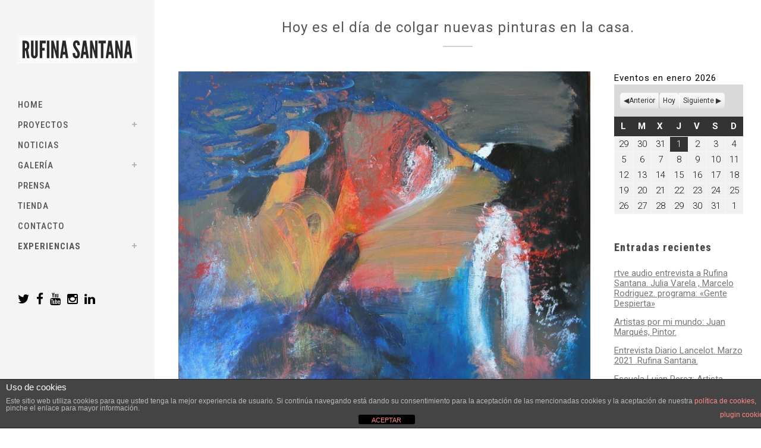

--- FILE ---
content_type: text/html; charset=UTF-8
request_url: https://rufinasantana.com/hoy-es-el-dia-de-colgar-nuevas-pinturas-en-la-casa/?yr=2022&month=2&dy&cid=mc_mini_widget-4
body_size: 15604
content:
<!DOCTYPE html>
<html lang="es" prefix="og: http://ogp.me/ns# fb: http://ogp.me/ns/fb#">
<head>
	<meta charset="UTF-8" />
	
	<title>Rufina Santana |   Hoy es el día de colgar nuevas pinturas en la casa.</title>

	
			
						<meta name="viewport" content="width=device-width,initial-scale=1,user-scalable=no">
		
	<link rel="profile" href="http://gmpg.org/xfn/11" />
	<link rel="pingback" href="https://rufinasantana.com/xmlrpc.php" />
	<link rel="shortcut icon" type="image/x-icon" href="https://rufinasantana.com/wp-content/uploads/2015/09/logo-pekeno-negro.jpg">
	<link rel="apple-touch-icon" href="https://rufinasantana.com/wp-content/uploads/2015/09/logo-pekeno-negro.jpg"/>
	<link href='//fonts.googleapis.com/css?family=Raleway:100,200,300,400,500,600,700,800,900,300italic,400italic|Roboto+Condensed:100,200,300,400,500,600,700,800,900,300italic,400italic|Roboto:100,200,300,400,500,600,700,800,900,300italic,400italic&subset=latin,latin-ext' rel='stylesheet' type='text/css'>
<link rel='dns-prefetch' href='//maps.googleapis.com' />
<link rel='dns-prefetch' href='//fonts.googleapis.com' />
<link rel='dns-prefetch' href='//s.w.org' />
<link rel="alternate" type="application/rss+xml" title="Rufina Santana &raquo; Feed" href="https://rufinasantana.com/feed/" />
<link rel="alternate" type="application/rss+xml" title="Rufina Santana &raquo; Feed de los comentarios" href="https://rufinasantana.com/comments/feed/" />
<link rel="alternate" type="application/rss+xml" title="Rufina Santana &raquo; Comentario Hoy es el día de colgar nuevas pinturas en la casa. del feed" href="https://rufinasantana.com/hoy-es-el-dia-de-colgar-nuevas-pinturas-en-la-casa/feed/" />
		<script type="text/javascript">
			window._wpemojiSettings = {"baseUrl":"https:\/\/s.w.org\/images\/core\/emoji\/13.0.0\/72x72\/","ext":".png","svgUrl":"https:\/\/s.w.org\/images\/core\/emoji\/13.0.0\/svg\/","svgExt":".svg","source":{"concatemoji":"https:\/\/rufinasantana.com\/wp-includes\/js\/wp-emoji-release.min.js?ver=5.5.17"}};
			!function(e,a,t){var n,r,o,i=a.createElement("canvas"),p=i.getContext&&i.getContext("2d");function s(e,t){var a=String.fromCharCode;p.clearRect(0,0,i.width,i.height),p.fillText(a.apply(this,e),0,0);e=i.toDataURL();return p.clearRect(0,0,i.width,i.height),p.fillText(a.apply(this,t),0,0),e===i.toDataURL()}function c(e){var t=a.createElement("script");t.src=e,t.defer=t.type="text/javascript",a.getElementsByTagName("head")[0].appendChild(t)}for(o=Array("flag","emoji"),t.supports={everything:!0,everythingExceptFlag:!0},r=0;r<o.length;r++)t.supports[o[r]]=function(e){if(!p||!p.fillText)return!1;switch(p.textBaseline="top",p.font="600 32px Arial",e){case"flag":return s([127987,65039,8205,9895,65039],[127987,65039,8203,9895,65039])?!1:!s([55356,56826,55356,56819],[55356,56826,8203,55356,56819])&&!s([55356,57332,56128,56423,56128,56418,56128,56421,56128,56430,56128,56423,56128,56447],[55356,57332,8203,56128,56423,8203,56128,56418,8203,56128,56421,8203,56128,56430,8203,56128,56423,8203,56128,56447]);case"emoji":return!s([55357,56424,8205,55356,57212],[55357,56424,8203,55356,57212])}return!1}(o[r]),t.supports.everything=t.supports.everything&&t.supports[o[r]],"flag"!==o[r]&&(t.supports.everythingExceptFlag=t.supports.everythingExceptFlag&&t.supports[o[r]]);t.supports.everythingExceptFlag=t.supports.everythingExceptFlag&&!t.supports.flag,t.DOMReady=!1,t.readyCallback=function(){t.DOMReady=!0},t.supports.everything||(n=function(){t.readyCallback()},a.addEventListener?(a.addEventListener("DOMContentLoaded",n,!1),e.addEventListener("load",n,!1)):(e.attachEvent("onload",n),a.attachEvent("onreadystatechange",function(){"complete"===a.readyState&&t.readyCallback()})),(n=t.source||{}).concatemoji?c(n.concatemoji):n.wpemoji&&n.twemoji&&(c(n.twemoji),c(n.wpemoji)))}(window,document,window._wpemojiSettings);
		</script>
		<style type="text/css">
img.wp-smiley,
img.emoji {
	display: inline !important;
	border: none !important;
	box-shadow: none !important;
	height: 1em !important;
	width: 1em !important;
	margin: 0 .07em !important;
	vertical-align: -0.1em !important;
	background: none !important;
	padding: 0 !important;
}
</style>
	<link rel='stylesheet' id='wpapp-styles-css'  href='https://rufinasantana.com/wp-content/plugins/wordpress-easy-paypal-payment-or-donation-accept-plugin/wpapp-styles.css?ver=5.5.17' type='text/css' media='all' />
<link rel='stylesheet' id='wp-block-library-css'  href='https://rufinasantana.com/wp-includes/css/dist/block-library/style.min.css?ver=5.5.17' type='text/css' media='all' />
<link rel='stylesheet' id='layerslider-css'  href='https://rufinasantana.com/wp-content/plugins/LayerSlider/static/css/layerslider.css?ver=5.4.0' type='text/css' media='all' />
<link rel='stylesheet' id='ls-google-fonts-css'  href='https://fonts.googleapis.com/css?family=Lato:100,300,regular,700,900%7COpen+Sans:300%7CIndie+Flower:regular%7COswald:300,regular,700&#038;subset=latin%2Clatin-ext' type='text/css' media='all' />
<link rel='stylesheet' id='front-estilos-css'  href='https://rufinasantana.com/wp-content/plugins/asesor-cookies-para-la-ley-en-espana/html/front/estilos.css?ver=5.5.17' type='text/css' media='all' />
<link rel='stylesheet' id='default_style-css'  href='https://rufinasantana.com/wp-content/themes/rufinasantana/style.css?ver=5.5.17' type='text/css' media='all' />
<link rel='stylesheet' id='qode-font-awesome-css'  href='https://rufinasantana.com/wp-content/themes/rufinasantana/css/font-awesome/css/font-awesome.min.css?ver=5.5.17' type='text/css' media='all' />
<link rel='stylesheet' id='qode-elegant-icons-css'  href='https://rufinasantana.com/wp-content/themes/rufinasantana/css/elegant-icons/style.min.css?ver=5.5.17' type='text/css' media='all' />
<link rel='stylesheet' id='stylesheet-css'  href='https://rufinasantana.com/wp-content/themes/rufinasantana/css/stylesheet.min.css?ver=5.5.17' type='text/css' media='all' />
<link rel='stylesheet' id='mac_stylesheet-css'  href='https://rufinasantana.com/wp-content/themes/rufinasantana/css/mac_stylesheet.css?ver=5.5.17' type='text/css' media='all' />
<link rel='stylesheet' id='webkit-css'  href='https://rufinasantana.com/wp-content/themes/rufinasantana/css/webkit_stylesheet.css?ver=5.5.17' type='text/css' media='all' />
<link rel='stylesheet' id='style_dynamic-css'  href='https://rufinasantana.com/wp-content/themes/rufinasantana/css/style_dynamic.css?ver=1702285544' type='text/css' media='all' />
<link rel='stylesheet' id='responsive-css'  href='https://rufinasantana.com/wp-content/themes/rufinasantana/css/responsive.min.css?ver=5.5.17' type='text/css' media='all' />
<link rel='stylesheet' id='style_dynamic_responsive-css'  href='https://rufinasantana.com/wp-content/themes/rufinasantana/css/style_dynamic_responsive.css?ver=1702285544' type='text/css' media='all' />
<link rel='stylesheet' id='vertical_responsive-css'  href='https://rufinasantana.com/wp-content/themes/rufinasantana/css/vertical_responsive.css?ver=5.5.17' type='text/css' media='all' />
<link rel='stylesheet' id='js_composer_front-css'  href='https://rufinasantana.com/wp-content/plugins/js_composer/assets/css/js_composer.css?ver=4.5.3' type='text/css' media='all' />
<link rel='stylesheet' id='custom_css-css'  href='https://rufinasantana.com/wp-content/themes/rufinasantana/css/custom_css.css?ver=1702285544' type='text/css' media='all' />
<link rel='stylesheet' id='childstyle-css'  href='https://rufinasantana.com/wp-content/themes/rufinasantana-child/style.css?ver=5.5.17' type='text/css' media='all' />
<link rel='stylesheet' id='dashicons-css'  href='https://rufinasantana.com/wp-includes/css/dashicons.min.css?ver=5.5.17' type='text/css' media='all' />
<link rel='stylesheet' id='my-calendar-reset-css'  href='https://rufinasantana.com/wp-content/plugins/my-calendar/css/reset.css?ver=3.4.23' type='text/css' media='all' />
<link rel='stylesheet' id='my-calendar-style-css'  href='https://rufinasantana.com/wp-content/plugins/my-calendar/styles/twentyfifteen.css?ver=3.4.23-twentyfifteen-css' type='text/css' media='all' />
<style id='my-calendar-style-inline-css' type='text/css'>

/* Styles by My Calendar - Joseph C Dolson https://www.joedolson.com/ */

.mc-main .mc_general .event-title, .mc-main .mc_general .event-title a { background: #ffffcc !important; color: #000000 !important; }
.mc-main .mc_general .event-title a:hover, .mc-main .mc_general .event-title a:focus { background: #ffffff !important;}
.mc-main {--primary-dark: #313233; --primary-light: #fff; --secondary-light: #fff; --secondary-dark: #000; --highlight-dark: #666; --highlight-light: #efefef; --category-mc_general: #ffffcc; }
</style>
<script type='text/javascript' src='https://rufinasantana.com/wp-includes/js/jquery/jquery.js?ver=1.12.4-wp' id='jquery-core-js'></script>
<script type='text/javascript' src='https://rufinasantana.com/wp-content/plugins/LayerSlider/static/js/greensock.js?ver=1.11.8' id='greensock-js'></script>
<script type='text/javascript' src='https://rufinasantana.com/wp-content/plugins/LayerSlider/static/js/layerslider.kreaturamedia.jquery.js?ver=5.4.0' id='layerslider-js'></script>
<script type='text/javascript' src='https://rufinasantana.com/wp-content/plugins/LayerSlider/static/js/layerslider.transitions.js?ver=5.4.0' id='layerslider-transitions-js'></script>
<script type='text/javascript' id='front-principal-js-extra'>
/* <![CDATA[ */
var cdp_cookies_info = {"url_plugin":"https:\/\/rufinasantana.com\/wp-content\/plugins\/asesor-cookies-para-la-ley-en-espana\/plugin.php","url_admin_ajax":"https:\/\/rufinasantana.com\/wp-admin\/admin-ajax.php"};
/* ]]> */
</script>
<script type='text/javascript' src='https://rufinasantana.com/wp-content/plugins/asesor-cookies-para-la-ley-en-espana/html/front/principal.js?ver=5.5.17' id='front-principal-js'></script>
<link rel="https://api.w.org/" href="https://rufinasantana.com/wp-json/" /><link rel="alternate" type="application/json" href="https://rufinasantana.com/wp-json/wp/v2/posts/17119" /><link rel="EditURI" type="application/rsd+xml" title="RSD" href="https://rufinasantana.com/xmlrpc.php?rsd" />
<link rel="wlwmanifest" type="application/wlwmanifest+xml" href="https://rufinasantana.com/wp-includes/wlwmanifest.xml" /> 
<link rel='prev' title='El Papel de la Mujer en los cuentos populares.' href='https://rufinasantana.com/el-papel-de-la-mujer-en-los-cuentos-populares/' />
<link rel='next' title='Obras de arte para decorar, un valor añadido  en tu nueva vivienda.' href='https://rufinasantana.com/obras-de-arte-para-decorar-un-valor-anadido-en-tu-nueva-vivienda/' />
<meta name="generator" content="WordPress 5.5.17" />
<link rel="canonical" href="https://rufinasantana.com/hoy-es-el-dia-de-colgar-nuevas-pinturas-en-la-casa/" />
<link rel='shortlink' href='https://rufinasantana.com/?p=17119' />
<link rel="alternate" type="application/json+oembed" href="https://rufinasantana.com/wp-json/oembed/1.0/embed?url=https%3A%2F%2Frufinasantana.com%2Fhoy-es-el-dia-de-colgar-nuevas-pinturas-en-la-casa%2F" />
<link rel="alternate" type="text/xml+oembed" href="https://rufinasantana.com/wp-json/oembed/1.0/embed?url=https%3A%2F%2Frufinasantana.com%2Fhoy-es-el-dia-de-colgar-nuevas-pinturas-en-la-casa%2F&#038;format=xml" />
<meta name="generator" content="Powered by Visual Composer - drag and drop page builder for WordPress."/>
<!--[if IE 8]><link rel="stylesheet" type="text/css" href="https://rufinasantana.com/wp-content/plugins/js_composer/assets/css/vc-ie8.css" media="screen"><![endif]--><noscript><style> .wpb_animate_when_almost_visible { opacity: 1; }</style></noscript>
<!-- START - Open Graph and Twitter Card Tags 3.3.2 -->
 <!-- Facebook Open Graph -->
  <meta property="og:locale" content="es_ES"/>
  <meta property="og:site_name" content="Rufina Santana"/>
  <meta property="og:title" content="Hoy es el día de colgar nuevas pinturas en la casa."/>
  <meta property="og:url" content="https://rufinasantana.com/hoy-es-el-dia-de-colgar-nuevas-pinturas-en-la-casa/"/>
  <meta property="og:type" content="article"/>
  <meta property="og:description" content="Hoy he pasado el dia cambiando algunas pinturas .Busco en el estudio nuevos cuadros  para adornar la casa.

Algunas personas dicen no tener mas espacio en las pareces para cuadros; sin embargo, alguien que disfruta del arte siempre encontrará la manera y ocasión para enseñar aquellas obras de su p"/>
  <meta property="og:image" content="https://rufinasantana.com/wp-content/uploads/2018/10/DSCN0036_pho.jpg"/>
  <meta property="og:image:url" content="https://rufinasantana.com/wp-content/uploads/2018/10/DSCN0036_pho.jpg"/>
  <meta property="og:image:secure_url" content="https://rufinasantana.com/wp-content/uploads/2018/10/DSCN0036_pho.jpg"/>
  <meta property="article:published_time" content="2018-10-28T17:27:30+00:00"/>
  <meta property="article:modified_time" content="2018-10-28T17:27:30+00:00" />
  <meta property="og:updated_time" content="2018-10-28T17:27:30+00:00" />
  <meta property="article:section" content="Textos de Rufina"/>
 <!-- Google+ / Schema.org -->
  <meta itemprop="name" content="Hoy es el día de colgar nuevas pinturas en la casa."/>
  <meta itemprop="headline" content="Hoy es el día de colgar nuevas pinturas en la casa."/>
  <meta itemprop="description" content="Hoy he pasado el dia cambiando algunas pinturas .Busco en el estudio nuevos cuadros  para adornar la casa.

Algunas personas dicen no tener mas espacio en las pareces para cuadros; sin embargo, alguien que disfruta del arte siempre encontrará la manera y ocasión para enseñar aquellas obras de su p"/>
  <meta itemprop="image" content="https://rufinasantana.com/wp-content/uploads/2018/10/DSCN0036_pho.jpg"/>
  <meta itemprop="datePublished" content="2018-10-28"/>
  <meta itemprop="dateModified" content="2018-10-28T17:27:30+00:00" />
  <meta itemprop="author" content="Rufina Santana"/>
  <!--<meta itemprop="publisher" content="Rufina Santana"/>--> <!-- To solve: The attribute publisher.itemtype has an invalid value -->
 <!-- Twitter Cards -->
  <meta name="twitter:title" content="Hoy es el día de colgar nuevas pinturas en la casa."/>
  <meta name="twitter:url" content="https://rufinasantana.com/hoy-es-el-dia-de-colgar-nuevas-pinturas-en-la-casa/"/>
  <meta name="twitter:description" content="Hoy he pasado el dia cambiando algunas pinturas .Busco en el estudio nuevos cuadros  para adornar la casa.

Algunas personas dicen no tener mas espacio en las pareces para cuadros; sin embargo, alguien que disfruta del arte siempre encontrará la manera y ocasión para enseñar aquellas obras de su p"/>
  <meta name="twitter:image" content="https://rufinasantana.com/wp-content/uploads/2018/10/DSCN0036_pho.jpg"/>
  <meta name="twitter:card" content="summary_large_image"/>
 <!-- SEO -->
 <!-- Misc. tags -->
 <!-- is_singular -->
<!-- END - Open Graph and Twitter Card Tags 3.3.2 -->
	
</head>

<body class="post-template-default single single-post postid-17119 single-format-standard ajax_fade page_not_loaded  vertical_menu_enabled side_area_uncovered_from_content overlapping_content qode-child-theme-ver-1.0.0 qode-theme-ver-7.5 wpb-js-composer js-comp-ver-4.5.3 vc_responsive">

				<div class="ajax_loader"><div class="ajax_loader_1"><div class="pulse"></div></div></div>
					<div class="wrapper">
	<div class="wrapper_inner">
	<!-- Google Analytics start -->
			<script>
			var _gaq = _gaq || [];
			_gaq.push(['_setAccount', 'UA-39619528-1']);
			_gaq.push(['_trackPageview']);

			(function() {
				var ga = document.createElement('script'); ga.type = 'text/javascript'; ga.async = true;
				ga.src = ('https:' == document.location.protocol ? 'https://ssl' : 'http://www') + '.google-analytics.com/ga.js';
				var s = document.getElementsByTagName('script')[0]; s.parentNode.insertBefore(ga, s);
			})();
		</script>
		<!-- Google Analytics end -->

					<aside class="vertical_menu_area with_scroll light" >
			<div class="vertical_menu_area_inner">
				
				<div class="vertical_area_background" ></div>

				<div class="vertical_logo_wrapper">
										<div class="q_logo_vertical">
						<a href="https://rufinasantana.com/">
							<img class="normal" src="https://rufinasantana.com/wp-content/uploads/2017/07/rufinalogo.png" alt="Logo"/>
							<img class="light" src="https://rufinasantana.com/wp-content/uploads/2017/07/rufinalogo.png" alt="Logo"/>
							<img class="dark" src="https://rufinasantana.com/wp-content/uploads/2017/07/rufinalogo.png" alt="Logo"/>
						</a>
					</div>

				</div>

				<nav class="vertical_menu dropdown_animation vertical_menu_toggle">
					<ul id="menu-nestor-menu" class=""><li id="nav-menu-item-15509" class="menu-item menu-item-type-post_type menu-item-object-page menu-item-home  narrow"><a href="https://rufinasantana.com/" class=""><i class="menu_icon blank fa"></i><span>HOME</span><span class="plus"></span></a></li>
<li id="nav-menu-item-15533" class="menu-item menu-item-type-post_type menu-item-object-page menu-item-has-children  has_sub narrow"><a href="https://rufinasantana.com/proyectos/" class=""><i class="menu_icon blank fa"></i><span>PROYECTOS</span><span class="plus"></span></a>
<div class="second"><div class="inner"><ul>
	<li id="nav-menu-item-15543" class="menu-item menu-item-type-post_type menu-item-object-page "><a href="https://rufinasantana.com/porfolio-pintura/" class=""><i class="menu_icon blank fa"></i><span>PINTURA</span><span class="plus"></span></a></li>
	<li id="nav-menu-item-15892" class="menu-item menu-item-type-post_type menu-item-object-page "><a href="https://rufinasantana.com/arte-corporativo/" class=""><i class="menu_icon blank fa"></i><span>ARTE CORPORATIVO</span><span class="plus"></span></a></li>
	<li id="nav-menu-item-15942" class="menu-item menu-item-type-post_type menu-item-object-page "><a href="https://rufinasantana.com/ilustracion-dibujo/" class=""><i class="menu_icon blank fa"></i><span>ILUSTRACIÓN &#038; DIBUJO</span><span class="plus"></span></a></li>
	<li id="nav-menu-item-15878" class="menu-item menu-item-type-post_type menu-item-object-page "><a href="https://rufinasantana.com/arte-objetos-de-arte/" class=""><i class="menu_icon blank fa"></i><span>ARTE &#038; OBJETOS DE ARTE</span><span class="plus"></span></a></li>
</ul></div></div>
</li>
<li id="nav-menu-item-15536" class="menu-item menu-item-type-post_type menu-item-object-page current_page_parent  narrow"><a href="https://rufinasantana.com/noticias/" class=""><i class="menu_icon blank fa"></i><span>NOTICIAS</span><span class="plus"></span></a></li>
<li id="nav-menu-item-16034" class="menu-item menu-item-type-post_type menu-item-object-page menu-item-has-children  has_sub narrow"><a href="https://rufinasantana.com/galeria/" class=""><i class="menu_icon blank fa"></i><span>GALERÍA</span><span class="plus"></span></a>
<div class="second"><div class="inner"><ul>
	<li id="nav-menu-item-16036" class="menu-item menu-item-type-custom menu-item-object-custom "><a href="/portfolio_page/social-media/" class=""><i class="menu_icon blank fa"></i><span>SOCIAL MEDIA</span><span class="plus"></span></a></li>
	<li id="nav-menu-item-16037" class="menu-item menu-item-type-custom menu-item-object-custom "><a href="/portfolio_page/quotes/" class=""><i class="menu_icon blank fa"></i><span>QUOTES</span><span class="plus"></span></a></li>
</ul></div></div>
</li>
<li id="nav-menu-item-15539" class="menu-item menu-item-type-post_type menu-item-object-page  narrow"><a href="https://rufinasantana.com/prensa/" class=""><i class="menu_icon blank fa"></i><span>PRENSA</span><span class="plus"></span></a></li>
<li id="nav-menu-item-15685" class="menu-item menu-item-type-post_type menu-item-object-page  narrow"><a href="https://rufinasantana.com/tienda/" class=""><i class="menu_icon blank fa"></i><span>TIENDA</span><span class="plus"></span></a></li>
<li id="nav-menu-item-15534" class="menu-item menu-item-type-post_type menu-item-object-page  narrow"><a href="https://rufinasantana.com/contact/" class=""><i class="menu_icon blank fa"></i><span>CONTACTO</span><span class="plus"></span></a></li>
<li id="nav-menu-item-17153" class="menu-item menu-item-type-custom menu-item-object-custom menu-item-has-children  has_sub narrow"><a href="#" class=""><i class="menu_icon blank fa"></i><span><strong>EXPERIENCIAS</strong></span><span class="plus"></span></a>
<div class="second"><div class="inner"><ul>
	<li id="nav-menu-item-17151" class="menu-item menu-item-type-post_type menu-item-object-page "><a href="https://rufinasantana.com/experiencias/el-programa-experiencia-arte-y-yoga-program-yoga-art-experience/" class=""><i class="menu_icon blank fa"></i><span>ARTE Y YOGA  /   YOGA &#038; ART EXPERIENCE</span><span class="plus"></span></a></li>
</ul></div></div>
</li>
</ul>				</nav>
				<div class="vertical_menu_area_widget_holder">
					<div id="text-3" class="widget widget_text">			<div class="textwidget"><span class='q_social_icon_holder normal_social' data-hover-color=#0092b2><a href='https://twitter.com/rufinasantana1' target='_blank' rel="noopener noreferrer"><i class="qode_icon_font_awesome fa fa-twitter fa-lg simple_social" style="color: #000000;font-size: 21px;" ></i></a></span>

<span class='q_social_icon_holder normal_social' data-hover-color=#0092b2><a href='https://www.facebook.com/rufina.santana.3' target='_blank' rel="noopener noreferrer"><i class="qode_icon_font_awesome fa fa-facebook fa-lg simple_social" style="color: #000000;font-size: 21px;" ></i></a></span>

<span class='q_social_icon_holder normal_social' data-hover-color=#0092b2><a href='https://www.youtube.com/user/rufinasantana' target='_blank' rel="noopener noreferrer"><i class="qode_icon_font_awesome fa fa-youtube fa-lg simple_social" style="color: #000000;font-size: 21px;" ></i></a></span>

<span class='q_social_icon_holder normal_social' data-hover-color=#0092b2><a href='https://instagram.com/rufina_santana' target='_blank' rel="noopener noreferrer"><i class="qode_icon_font_awesome fa fa-instagram fa-lg simple_social" style="color: #000000;font-size: 21px;" ></i></a></span>

<span class='q_social_icon_holder normal_social' data-hover-color=#0092b2><a href='http://www.linkedin.com/pub/rufina-santana/10/932/65b' target='_blank' rel="noopener noreferrer"><i class="qode_icon_font_awesome fa fa-linkedin fa-lg simple_social" style="color: #000000;font-size: 21px;" ></i></a></span></div>
		</div><div id="text-4" class="widget widget_text">			<div class="textwidget"></div>
		</div>				</div>
			</div>
		</aside>
			
	<header class="page_header   stick  light ">
        <div class="header_inner clearfix">
			<div class="header_bottom clearfix" style=' background-color:rgba(255, 255, 255, 0);' >
								<div class="container">
					<div class="container_inner clearfix">
                        <div class="overlapping_content_margin">												<div class="header_inner_left">
															<div class="mobile_menu_button">
                                    <span>
                                        <i class="qode_icon_font_awesome fa fa-bars " ></i>                                    </span>
                                </div>
														<div class="logo_wrapper">
																<div class="q_logo">
									<a href="https://rufinasantana.com/">
										<img class="normal" src="https://rufinasantana.com/wp-content/uploads/2017/07/rufinalogo.png" alt="Logo"/>
										<img class="light" src="https://rufinasantana.com/wp-content/uploads/2017/07/rufinalogo.png" alt="Logo"/>
										<img class="dark" src="https://rufinasantana.com/wp-content/uploads/2017/07/rufinalogo.png" alt="Logo"/>
										<img class="sticky" src="https://rufinasantana.com/wp-content/uploads/2017/07/rufinalogo.png" alt="Logo"/>
										<img class="mobile" src="https://rufinasantana.com/wp-content/uploads/2017/07/rufinalogo.png" alt="Logo"/>
																					<img class="popup" src="http://demo.qodeinteractive.com/bridge20/wp-content/uploads/2014/05/logo_urban.png" alt="Logo"/>
																			</a>
								</div>
							</div>
						</div>
						                        </div>					</div>
				</div>
							<nav class="mobile_menu">
					<ul id="menu-nestor-menu-1" class=""><li id="mobile-menu-item-15509" class="menu-item menu-item-type-post_type menu-item-object-page menu-item-home "><a href="https://rufinasantana.com/" class=""><span>HOME</span></a><span class="mobile_arrow"><i class="fa fa-angle-right"></i><i class="fa fa-angle-down"></i></span></li>
<li id="mobile-menu-item-15533" class="menu-item menu-item-type-post_type menu-item-object-page menu-item-has-children  has_sub"><a href="https://rufinasantana.com/proyectos/" class=""><span>PROYECTOS</span></a><span class="mobile_arrow"><i class="fa fa-angle-right"></i><i class="fa fa-angle-down"></i></span>
<ul class="sub_menu">
	<li id="mobile-menu-item-15543" class="menu-item menu-item-type-post_type menu-item-object-page "><a href="https://rufinasantana.com/porfolio-pintura/" class=""><span>PINTURA</span></a><span class="mobile_arrow"><i class="fa fa-angle-right"></i><i class="fa fa-angle-down"></i></span></li>
	<li id="mobile-menu-item-15892" class="menu-item menu-item-type-post_type menu-item-object-page "><a href="https://rufinasantana.com/arte-corporativo/" class=""><span>ARTE CORPORATIVO</span></a><span class="mobile_arrow"><i class="fa fa-angle-right"></i><i class="fa fa-angle-down"></i></span></li>
	<li id="mobile-menu-item-15942" class="menu-item menu-item-type-post_type menu-item-object-page "><a href="https://rufinasantana.com/ilustracion-dibujo/" class=""><span>ILUSTRACIÓN &#038; DIBUJO</span></a><span class="mobile_arrow"><i class="fa fa-angle-right"></i><i class="fa fa-angle-down"></i></span></li>
	<li id="mobile-menu-item-15878" class="menu-item menu-item-type-post_type menu-item-object-page "><a href="https://rufinasantana.com/arte-objetos-de-arte/" class=""><span>ARTE &#038; OBJETOS DE ARTE</span></a><span class="mobile_arrow"><i class="fa fa-angle-right"></i><i class="fa fa-angle-down"></i></span></li>
</ul>
</li>
<li id="mobile-menu-item-15536" class="menu-item menu-item-type-post_type menu-item-object-page current_page_parent "><a href="https://rufinasantana.com/noticias/" class=""><span>NOTICIAS</span></a><span class="mobile_arrow"><i class="fa fa-angle-right"></i><i class="fa fa-angle-down"></i></span></li>
<li id="mobile-menu-item-16034" class="menu-item menu-item-type-post_type menu-item-object-page menu-item-has-children  has_sub"><a href="https://rufinasantana.com/galeria/" class=""><span>GALERÍA</span></a><span class="mobile_arrow"><i class="fa fa-angle-right"></i><i class="fa fa-angle-down"></i></span>
<ul class="sub_menu">
	<li id="mobile-menu-item-16036" class="menu-item menu-item-type-custom menu-item-object-custom "><a href="/portfolio_page/social-media/" class=""><span>SOCIAL MEDIA</span></a><span class="mobile_arrow"><i class="fa fa-angle-right"></i><i class="fa fa-angle-down"></i></span></li>
	<li id="mobile-menu-item-16037" class="menu-item menu-item-type-custom menu-item-object-custom "><a href="/portfolio_page/quotes/" class=""><span>QUOTES</span></a><span class="mobile_arrow"><i class="fa fa-angle-right"></i><i class="fa fa-angle-down"></i></span></li>
</ul>
</li>
<li id="mobile-menu-item-15539" class="menu-item menu-item-type-post_type menu-item-object-page "><a href="https://rufinasantana.com/prensa/" class=""><span>PRENSA</span></a><span class="mobile_arrow"><i class="fa fa-angle-right"></i><i class="fa fa-angle-down"></i></span></li>
<li id="mobile-menu-item-15685" class="menu-item menu-item-type-post_type menu-item-object-page "><a href="https://rufinasantana.com/tienda/" class=""><span>TIENDA</span></a><span class="mobile_arrow"><i class="fa fa-angle-right"></i><i class="fa fa-angle-down"></i></span></li>
<li id="mobile-menu-item-15534" class="menu-item menu-item-type-post_type menu-item-object-page "><a href="https://rufinasantana.com/contact/" class=""><span>CONTACTO</span></a><span class="mobile_arrow"><i class="fa fa-angle-right"></i><i class="fa fa-angle-down"></i></span></li>
<li id="mobile-menu-item-17153" class="menu-item menu-item-type-custom menu-item-object-custom menu-item-has-children  has_sub"><a href="#" class=""><span><strong>EXPERIENCIAS</strong></span></a><span class="mobile_arrow"><i class="fa fa-angle-right"></i><i class="fa fa-angle-down"></i></span>
<ul class="sub_menu">
	<li id="mobile-menu-item-17151" class="menu-item menu-item-type-post_type menu-item-object-page "><a href="https://rufinasantana.com/experiencias/el-programa-experiencia-arte-y-yoga-program-yoga-art-experience/" class=""><span>ARTE Y YOGA  /   YOGA &#038; ART EXPERIENCE</span></a><span class="mobile_arrow"><i class="fa fa-angle-right"></i><i class="fa fa-angle-down"></i></span></li>
</ul>
</li>
</ul>				</nav>
			</div>
		</div>
	</header>

    		<a id='back_to_top' href='#'>
			<span class="fa-stack">
				<i class="fa fa-arrow-up" style=""></i>
			</span>
		</a>
	            <div class="popup_menu_holder_outer">
            <div class="popup_menu_holder">
                <div class="popup_menu_holder_inner">
                    <nav class="popup_menu">
                        <ul id="menu-nestor-menu-2" class=""><li id="popup-menu-item-15509" class="menu-item menu-item-type-post_type menu-item-object-page menu-item-home "><a href="https://rufinasantana.com/" class=""><span>HOME</span></a></li>
<li id="popup-menu-item-15533" class="menu-item menu-item-type-post_type menu-item-object-page menu-item-has-children  has_sub"><a href="https://rufinasantana.com/proyectos/" class=""><span>PROYECTOS</span></a>
<ul class="sub_menu">
	<li id="popup-menu-item-15543" class="menu-item menu-item-type-post_type menu-item-object-page "><a href="https://rufinasantana.com/porfolio-pintura/" class=""><span>PINTURA</span></a></li>
	<li id="popup-menu-item-15892" class="menu-item menu-item-type-post_type menu-item-object-page "><a href="https://rufinasantana.com/arte-corporativo/" class=""><span>ARTE CORPORATIVO</span></a></li>
	<li id="popup-menu-item-15942" class="menu-item menu-item-type-post_type menu-item-object-page "><a href="https://rufinasantana.com/ilustracion-dibujo/" class=""><span>ILUSTRACIÓN &#038; DIBUJO</span></a></li>
	<li id="popup-menu-item-15878" class="menu-item menu-item-type-post_type menu-item-object-page "><a href="https://rufinasantana.com/arte-objetos-de-arte/" class=""><span>ARTE &#038; OBJETOS DE ARTE</span></a></li>
</ul>
</li>
<li id="popup-menu-item-15536" class="menu-item menu-item-type-post_type menu-item-object-page current_page_parent "><a href="https://rufinasantana.com/noticias/" class=""><span>NOTICIAS</span></a></li>
<li id="popup-menu-item-16034" class="menu-item menu-item-type-post_type menu-item-object-page menu-item-has-children  has_sub"><a href="https://rufinasantana.com/galeria/" class=""><span>GALERÍA</span></a>
<ul class="sub_menu">
	<li id="popup-menu-item-16036" class="menu-item menu-item-type-custom menu-item-object-custom "><a href="/portfolio_page/social-media/" class=""><span>SOCIAL MEDIA</span></a></li>
	<li id="popup-menu-item-16037" class="menu-item menu-item-type-custom menu-item-object-custom "><a href="/portfolio_page/quotes/" class=""><span>QUOTES</span></a></li>
</ul>
</li>
<li id="popup-menu-item-15539" class="menu-item menu-item-type-post_type menu-item-object-page "><a href="https://rufinasantana.com/prensa/" class=""><span>PRENSA</span></a></li>
<li id="popup-menu-item-15685" class="menu-item menu-item-type-post_type menu-item-object-page "><a href="https://rufinasantana.com/tienda/" class=""><span>TIENDA</span></a></li>
<li id="popup-menu-item-15534" class="menu-item menu-item-type-post_type menu-item-object-page "><a href="https://rufinasantana.com/contact/" class=""><span>CONTACTO</span></a></li>
<li id="popup-menu-item-17153" class="menu-item menu-item-type-custom menu-item-object-custom menu-item-has-children  has_sub"><a href="#" class=""><span><strong>EXPERIENCIAS</strong></span></a>
<ul class="sub_menu">
	<li id="popup-menu-item-17151" class="menu-item menu-item-type-post_type menu-item-object-page "><a href="https://rufinasantana.com/experiencias/el-programa-experiencia-arte-y-yoga-program-yoga-art-experience/" class=""><span>ARTE Y YOGA  /   YOGA &#038; ART EXPERIENCE</span></a></li>
</ul>
</li>
</ul>                    </nav>
                </div>
            </div>
        </div>
    	
    
		
	
    
<div class="content content_top_margin_none">
							<div class="meta">

					
		<div class="seo_title">Rufina Santana |   Hoy es el día de colgar nuevas pinturas en la casa.</div>

				
					<span id="qode_page_id">17119</span>
					<div class="body_classes">post-template-default,single,single-post,postid-17119,single-format-standard,ajax_fade,page_not_loaded,,vertical_menu_enabled,side_area_uncovered_from_content,overlapping_content,qode-child-theme-ver-1.0.0,qode-theme-ver-7.5,wpb-js-composer js-comp-ver-4.5.3,vc_responsive</div>
				</div>
						<div class="content_inner  ">
																				<div class="title_outer title_without_animation"    data-height="200">
		<div class="title title_size_medium  position_center " style="height:200px;">
			<div class="image not_responsive"></div>
										<div class="title_holder"  200>
					<div class="container">
						<div class="container_inner clearfix">
								<div class="title_subtitle_holder" >
                                <div class="overlapping_content_margin">                                									<div class="title_subtitle_holder_inner">
																	<h1><span>Hoy es el día de colgar nuevas pinturas en la casa.</span></h1>
																			<span class="separator small center"  ></span>
																	
																																			</div>
								                                </div>                            </div>
						</div>
					</div>
				</div>
								</div>
			</div>
								<div class="container">
                                            <div class="overlapping_content"><div class="overlapping_content_inner">
                    					<div class="container_inner default_template_holder" >
				
												
							<div class="two_columns_75_25 background_color_sidebar grid2 clearfix">
								<div class="column1">
											
									<div class="column_inner">
										<div class="blog_holder blog_single">	
													<article id="post-17119" class="post-17119 post type-post status-publish format-standard has-post-thumbnail hentry category-textos-de-rufina tag-abstraccion tag-acrilicos tag-art tag-arte tag-arte-canario tag-cultura tag-paintings tag-pintura tag-rufinasantana">
			<div class="post_content_holder">
										<div class="post_image">
	                        <img width="1740" height="1458" src="https://rufinasantana.com/wp-content/uploads/2018/10/DSCN0036_pho.jpg" class="attachment-full size-full wp-post-image" alt="" loading="lazy" srcset="https://rufinasantana.com/wp-content/uploads/2018/10/DSCN0036_pho.jpg 1740w, https://rufinasantana.com/wp-content/uploads/2018/10/DSCN0036_pho-300x251.jpg 300w, https://rufinasantana.com/wp-content/uploads/2018/10/DSCN0036_pho-768x644.jpg 768w, https://rufinasantana.com/wp-content/uploads/2018/10/DSCN0036_pho-1024x858.jpg 1024w, https://rufinasantana.com/wp-content/uploads/2018/10/DSCN0036_pho-700x587.jpg 700w" sizes="(max-width: 1740px) 100vw, 1740px" />						</div>
								<div class="post_text">
					<div class="post_text_inner">
						<h2><span class="date">28 Oct</span> Hoy es el día de colgar nuevas pinturas en la casa.</h2>
						<div class="post_info">
							<span class="time">Posted at 17:27h</span>
							in <a href="https://rufinasantana.com/category/textos-de-rufina/" rel="category tag">Textos de Rufina</a>							<span class="post_author">
								by								<a class="post_author_link" href="https://rufinasantana.com/author/nestor/">Rufina Santana</a>
							</span>
																													<span class="dots"><i class="fa fa-square"></i></span><div class="blog_share"><div class="social_share_holder"><a href="javascript:void(0)" target="_self"><span class="social_share_icon"></span><span class="social_share_title">Share</span></a><div class="social_share_dropdown"><div class="inner_arrow"></div><ul><li class="facebook_share"><a href="#" onclick="window.open('http://www.facebook.com/sharer.php?s=100&amp;p[title]=Hoy+es+el+d%C3%ADa+de+colgar+nuevas+pinturas+en+la+casa.&amp;p[summary]=Hoy+he+pasado+el+dia+cambiando+algunas+pinturas+.Busco+en+el+estudio+nuevos+cuadros%C2%A0+para+adornar+la+casa.+Algunas+personas+dicen+no+tener+mas+espacio+en+las+pareces+para+cuadros%3B+sin+embargo%2C+alguien+que+disfruta+del+arte+siempre+encontrar%C3%A1+la+manera+y+ocasi%C3%B3n+para+ense%C3%B1ar...&amp;p[url]=https%3A%2F%2Frufinasantana.com%2Fhoy-es-el-dia-de-colgar-nuevas-pinturas-en-la-casa%2F&amp;&p[images][0]=https://rufinasantana.com/wp-content/uploads/2018/10/DSCN0036_pho.jpg', 'sharer', 'toolbar=0,status=0,width=620,height=280');"><i class="fa fa-facebook"></i></a></li><li class="twitter_share"><a href="#" onclick="popUp=window.open('http://twitter.com/home?status=Hoy+he+pasado+el+dia+cambiando+algunas+pinturas+.Busco+en+el+estudio+nuevos+cuadros%C2%A0+para+adornar+la+casa.+Algunas+https://rufinasantana.com/hoy-es-el-dia-de-colgar-nuevas-pinturas-en-la-casa/', 'popupwindow', 'scrollbars=yes,width=800,height=400');popUp.focus();return false;"><i class="fa fa-twitter"></i></a></li><li  class="google_share"><a href="#" onclick="popUp=window.open('https://plus.google.com/share?url=https%3A%2F%2Frufinasantana.com%2Fhoy-es-el-dia-de-colgar-nuevas-pinturas-en-la-casa%2F', 'popupwindow', 'scrollbars=yes,width=800,height=400');popUp.focus();return false"><i class="fa fa-google-plus"></i></a></li><li  class="linkedin_share"><a href="#" onclick="popUp=window.open('http://linkedin.com/shareArticle?mini=true&amp;url=https%3A%2F%2Frufinasantana.com%2Fhoy-es-el-dia-de-colgar-nuevas-pinturas-en-la-casa%2F&amp;title=Hoy+es+el+d%C3%ADa+de+colgar+nuevas+pinturas+en+la+casa.', 'popupwindow', 'scrollbars=yes,width=800,height=400');popUp.focus();return false"><i class="fa fa-linkedin"></i></a></li></ul></div></div></div>	
													</div>
						<p>Hoy he pasado el dia cambiando algunas pinturas .Busco en el estudio nuevos cuadros  para adornar la casa.</p>
<p>Algunas personas dicen no tener mas espacio en las pareces para cuadros; sin embargo, alguien que disfruta del arte siempre encontrará la manera y ocasión para enseñar aquellas obras de su propiedad.</p>
<p>Son ellos-as los que me dieron la idea de cambiarlos de lugar o guardar unos temporalmente y sustituirlos por otros. Como hoy; en mis paredes, nuevas formas y nuevos colores .</p>
<p><img loading="lazy" class="alignnone size-medium wp-image-17120" src="http://www.rufinasantana.com/wp-content/uploads/2018/10/DSCN0036_pho-300x251.jpg" alt="" width="300" height="251" srcset="https://rufinasantana.com/wp-content/uploads/2018/10/DSCN0036_pho-300x251.jpg 300w, https://rufinasantana.com/wp-content/uploads/2018/10/DSCN0036_pho-768x644.jpg 768w, https://rufinasantana.com/wp-content/uploads/2018/10/DSCN0036_pho-1024x858.jpg 1024w, https://rufinasantana.com/wp-content/uploads/2018/10/DSCN0036_pho-700x587.jpg 700w, https://rufinasantana.com/wp-content/uploads/2018/10/DSCN0036_pho.jpg 1740w" sizes="(max-width: 300px) 100vw, 300px" /></p>
					</div>
				</div>
			</div>
		
			<div class="single_tags clearfix">
            <div class="tags_text">
				<h5>Tags:</h5>
				<a href="https://rufinasantana.com/tag/abstraccion/" rel="tag">abstraccion</a>, <a href="https://rufinasantana.com/tag/acrilicos/" rel="tag">acrilicos</a>, <a href="https://rufinasantana.com/tag/art/" rel="tag">Art</a>, <a href="https://rufinasantana.com/tag/arte/" rel="tag">arte</a>, <a href="https://rufinasantana.com/tag/arte-canario/" rel="tag">arte canario</a>, <a href="https://rufinasantana.com/tag/cultura/" rel="tag">cultura</a>, <a href="https://rufinasantana.com/tag/paintings/" rel="tag">Paintings</a>, <a href="https://rufinasantana.com/tag/pintura/" rel="tag">pintura</a>, <a href="https://rufinasantana.com/tag/rufinasantana/" rel="tag">RufinaSantana</a>			</div>
		</div>
					
	</article>										</div>
										
										<br/><br/> 
									</div>
								</div>	
								<div class="column2"> 
										<div class="column_inner">
		<aside class="sidebar">
							
			<div id="my_calendar_mini_widget-2" class="widget widget_my_calendar_mini_widget posts_holder">
<div id="mc_mini_widget-2" class="mc-main mcjs listjs gridjs minijs ajaxjs twentyfifteen mini month mc_mini_widget-2"><h2 id="mc_head_mc_mini_widget-2" class="heading my-calendar-month"><span>Eventos en enero 2026
</span></h2>


<div class="my-calendar-header">
		<div class="my-calendar-nav">
			<ul>
				<li class="my-calendar-prev"><a href="https://rufinasantana.com/hoy-es-el-dia-de-colgar-nuevas-pinturas-en-la-casa/?yr=2025&#038;month=12&#038;dy&#038;cid=mc_mini_widget-2">Anterior</a></li><li class="my-calendar-today"><a href="https://rufinasantana.com/hoy-es-el-dia-de-colgar-nuevas-pinturas-en-la-casa/?cid=mc_mini_widget-2">Hoy</a></li><li class="my-calendar-next"><a href="https://rufinasantana.com/hoy-es-el-dia-de-colgar-nuevas-pinturas-en-la-casa/?yr=2026&#038;month=2&#038;dy&#038;cid=mc_mini_widget-2">Siguiente</a></li>
			</ul>
		</div></div>

<div class="mc-content">
<table class='my-calendar-table'>
<thead>
	<tr class='mc-row'>
		<th scope="col" class='day-heading mon'><span aria-hidden="true">L</span><span class="screen-reader-text">lunes</span></th>
		<th scope="col" class='day-heading tues'><span aria-hidden="true">M</span><span class="screen-reader-text">martes</span></th>
		<th scope="col" class='day-heading wed'><span aria-hidden="true">X</span><span class="screen-reader-text">miércoles</span></th>
		<th scope="col" class='day-heading thur'><span aria-hidden="true">J</span><span class="screen-reader-text">jueves</span></th>
		<th scope="col" class='day-heading fri'><span aria-hidden="true">V</span><span class="screen-reader-text">viernes</span></th>
		<th scope="col" class='weekend-heading sat'><span aria-hidden="true">S</span><span class="screen-reader-text">sábado</span></th>
		<th scope="col" class='weekend-heading sun'><span aria-hidden="true">D</span><span class="screen-reader-text">domingo</span></th>
	</tr>
</thead>
<tbody>
<tr class='mc-row'><td class='no-events lunes lun past-day past-date  nextmonth no-events day-with-date'><div class='mc-date-container'><span class='mc-date no-events'><span aria-hidden='true'>29</span><span class='screen-reader-text'>diciembre 29, 2025</span></span></div>
</td>
<td class='no-events martes mar past-day past-date  nextmonth no-events day-with-date'><div class='mc-date-container'><span class='mc-date no-events'><span aria-hidden='true'>30</span><span class='screen-reader-text'>diciembre 30, 2025</span></span></div>
</td>
<td class='no-events mircoles mi past-day past-date  nextmonth no-events day-with-date'><div class='mc-date-container'><span class='mc-date no-events'><span aria-hidden='true'>31</span><span class='screen-reader-text'>diciembre 31, 2025</span></span></div>
</td>
<td class='no-events jueves jue current-day   no-events day-with-date'><div class='mc-date-container'><span class='mc-date no-events'><span aria-hidden='true'>1</span><span class='screen-reader-text'>enero 1, 2026</span></span></div>
</td>
<td class='no-events viernes vie future-day   no-events day-with-date'><div class='mc-date-container'><span class='mc-date no-events'><span aria-hidden='true'>2</span><span class='screen-reader-text'>enero 2, 2026</span></span></div>
</td>
<td class='no-events sbado sb future-day weekend  no-events day-with-date'><div class='mc-date-container'><span class='mc-date no-events'><span aria-hidden='true'>3</span><span class='screen-reader-text'>enero 3, 2026</span></span></div>
</td>
<td class='no-events domingo dom future-day weekend  no-events day-with-date'><div class='mc-date-container'><span class='mc-date no-events'><span aria-hidden='true'>4</span><span class='screen-reader-text'>enero 4, 2026</span></span></div>
</td>
</tr>
<!-- End Event Row -->
<tr class='mc-row'><td class='no-events lunes lun future-day   no-events day-with-date'><div class='mc-date-container'><span class='mc-date no-events'><span aria-hidden='true'>5</span><span class='screen-reader-text'>enero 5, 2026</span></span></div>
</td>
<td class='no-events martes mar future-day   no-events day-with-date'><div class='mc-date-container'><span class='mc-date no-events'><span aria-hidden='true'>6</span><span class='screen-reader-text'>enero 6, 2026</span></span></div>
</td>
<td class='no-events mircoles mi future-day   no-events day-with-date'><div class='mc-date-container'><span class='mc-date no-events'><span aria-hidden='true'>7</span><span class='screen-reader-text'>enero 7, 2026</span></span></div>
</td>
<td class='no-events jueves jue future-day   no-events day-with-date'><div class='mc-date-container'><span class='mc-date no-events'><span aria-hidden='true'>8</span><span class='screen-reader-text'>enero 8, 2026</span></span></div>
</td>
<td class='no-events viernes vie future-day   no-events day-with-date'><div class='mc-date-container'><span class='mc-date no-events'><span aria-hidden='true'>9</span><span class='screen-reader-text'>enero 9, 2026</span></span></div>
</td>
<td class='no-events sbado sb future-day weekend  no-events day-with-date'><div class='mc-date-container'><span class='mc-date no-events'><span aria-hidden='true'>10</span><span class='screen-reader-text'>enero 10, 2026</span></span></div>
</td>
<td class='no-events domingo dom future-day weekend  no-events day-with-date'><div class='mc-date-container'><span class='mc-date no-events'><span aria-hidden='true'>11</span><span class='screen-reader-text'>enero 11, 2026</span></span></div>
</td>
</tr>
<!-- End Event Row -->
<tr class='mc-row'><td class='no-events lunes lun future-day   no-events day-with-date'><div class='mc-date-container'><span class='mc-date no-events'><span aria-hidden='true'>12</span><span class='screen-reader-text'>enero 12, 2026</span></span></div>
</td>
<td class='no-events martes mar future-day   no-events day-with-date'><div class='mc-date-container'><span class='mc-date no-events'><span aria-hidden='true'>13</span><span class='screen-reader-text'>enero 13, 2026</span></span></div>
</td>
<td class='no-events mircoles mi future-day   no-events day-with-date'><div class='mc-date-container'><span class='mc-date no-events'><span aria-hidden='true'>14</span><span class='screen-reader-text'>enero 14, 2026</span></span></div>
</td>
<td class='no-events jueves jue future-day   no-events day-with-date'><div class='mc-date-container'><span class='mc-date no-events'><span aria-hidden='true'>15</span><span class='screen-reader-text'>enero 15, 2026</span></span></div>
</td>
<td class='no-events viernes vie future-day   no-events day-with-date'><div class='mc-date-container'><span class='mc-date no-events'><span aria-hidden='true'>16</span><span class='screen-reader-text'>enero 16, 2026</span></span></div>
</td>
<td class='no-events sbado sb future-day weekend  no-events day-with-date'><div class='mc-date-container'><span class='mc-date no-events'><span aria-hidden='true'>17</span><span class='screen-reader-text'>enero 17, 2026</span></span></div>
</td>
<td class='no-events domingo dom future-day weekend  no-events day-with-date'><div class='mc-date-container'><span class='mc-date no-events'><span aria-hidden='true'>18</span><span class='screen-reader-text'>enero 18, 2026</span></span></div>
</td>
</tr>
<!-- End Event Row -->
<tr class='mc-row'><td class='no-events lunes lun future-day   no-events day-with-date'><div class='mc-date-container'><span class='mc-date no-events'><span aria-hidden='true'>19</span><span class='screen-reader-text'>enero 19, 2026</span></span></div>
</td>
<td class='no-events martes mar future-day   no-events day-with-date'><div class='mc-date-container'><span class='mc-date no-events'><span aria-hidden='true'>20</span><span class='screen-reader-text'>enero 20, 2026</span></span></div>
</td>
<td class='no-events mircoles mi future-day   no-events day-with-date'><div class='mc-date-container'><span class='mc-date no-events'><span aria-hidden='true'>21</span><span class='screen-reader-text'>enero 21, 2026</span></span></div>
</td>
<td class='no-events jueves jue future-day   no-events day-with-date'><div class='mc-date-container'><span class='mc-date no-events'><span aria-hidden='true'>22</span><span class='screen-reader-text'>enero 22, 2026</span></span></div>
</td>
<td class='no-events viernes vie future-day   no-events day-with-date'><div class='mc-date-container'><span class='mc-date no-events'><span aria-hidden='true'>23</span><span class='screen-reader-text'>enero 23, 2026</span></span></div>
</td>
<td class='no-events sbado sb future-day weekend  no-events day-with-date'><div class='mc-date-container'><span class='mc-date no-events'><span aria-hidden='true'>24</span><span class='screen-reader-text'>enero 24, 2026</span></span></div>
</td>
<td class='no-events domingo dom future-day weekend  no-events day-with-date'><div class='mc-date-container'><span class='mc-date no-events'><span aria-hidden='true'>25</span><span class='screen-reader-text'>enero 25, 2026</span></span></div>
</td>
</tr>
<!-- End Event Row -->
<tr class='mc-row'><td class='no-events lunes lun future-day   no-events day-with-date'><div class='mc-date-container'><span class='mc-date no-events'><span aria-hidden='true'>26</span><span class='screen-reader-text'>enero 26, 2026</span></span></div>
</td>
<td class='no-events martes mar future-day   no-events day-with-date'><div class='mc-date-container'><span class='mc-date no-events'><span aria-hidden='true'>27</span><span class='screen-reader-text'>enero 27, 2026</span></span></div>
</td>
<td class='no-events mircoles mi future-day   no-events day-with-date'><div class='mc-date-container'><span class='mc-date no-events'><span aria-hidden='true'>28</span><span class='screen-reader-text'>enero 28, 2026</span></span></div>
</td>
<td class='no-events jueves jue future-day   no-events day-with-date'><div class='mc-date-container'><span class='mc-date no-events'><span aria-hidden='true'>29</span><span class='screen-reader-text'>enero 29, 2026</span></span></div>
</td>
<td class='no-events viernes vie future-day   no-events day-with-date'><div class='mc-date-container'><span class='mc-date no-events'><span aria-hidden='true'>30</span><span class='screen-reader-text'>enero 30, 2026</span></span></div>
</td>
<td class='no-events sbado sb future-day weekend  no-events day-with-date'><div class='mc-date-container'><span class='mc-date no-events'><span aria-hidden='true'>31</span><span class='screen-reader-text'>enero 31, 2026</span></span></div>
</td>
<td class='no-events domingo dom future-day weekend nextmonth no-events day-with-date'><div class='mc-date-container'><span class='mc-date no-events'><span aria-hidden='true'>1</span><span class='screen-reader-text'>febrero 1, 2026</span></span></div>
</td>
</tr>
<!-- End Event Row -->

</tbody>
</table></div><!-- .mc-content -->
</div></div>
		<div id="recent-posts-9" class="widget widget_recent_entries posts_holder">
		<h5>Entradas recientes</h5>
		<ul>
											<li>
					<a href="https://rufinasantana.com/rtve-audio-entrevista-a-rufina-santana-julia-varela-marcelo-rodriguez-programa-gente-despierta/">rtve  audio entrevista a Rufina Santana. Julia Varela , Marcelo Rodriguez. programa: «Gente Despierta»</a>
									</li>
											<li>
					<a href="https://rufinasantana.com/artistas-por-mi-mundocarta-a-juan-marques-pintor/">Artistas por mi mundo: Juan Marqués, Pintor.</a>
									</li>
											<li>
					<a href="https://rufinasantana.com/entrevista-diario-lancelot-marzo-2021-rufina-santana/">Entrevista Diario Lancelot. Marzo 2021 .Rufina Santana.</a>
									</li>
											<li>
					<a href="https://rufinasantana.com/escuela-lujan-perez-artista-honorifica/">Escuela Lujan Perez: Artista honorífica.</a>
									</li>
											<li>
					<a href="https://rufinasantana.com/mis-imagenes-en-google/">Mis imagenes en google.</a>
									</li>
					</ul>

		</div><div id="categories-8" class="widget widget_categories posts_holder"><h5>Categorías</h5>
			<ul>
					<li class="cat-item cat-item-3"><a href="https://rufinasantana.com/category/art/">Art</a>
</li>
	<li class="cat-item cat-item-140"><a href="https://rufinasantana.com/category/artistas-por-mi-mundo/">Artistas por mi mundo</a>
</li>
	<li class="cat-item cat-item-4"><a href="https://rufinasantana.com/category/business/">Business</a>
</li>
	<li class="cat-item cat-item-142"><a href="https://rufinasantana.com/category/english/">English</a>
</li>
	<li class="cat-item cat-item-167"><a href="https://rufinasantana.com/category/entrevista-a-rufina-santana/">Entrevista a Rufina Santana</a>
</li>
	<li class="cat-item cat-item-130"><a href="https://rufinasantana.com/category/escriben-sobre-la-obra-de-rufina-santana/">Escriben sobre la obra de Rufina Santana.</a>
</li>
	<li class="cat-item cat-item-147"><a href="https://rufinasantana.com/category/exposiciones-de-rufina/">Exposiciones de Rufina</a>
</li>
	<li class="cat-item cat-item-121"><a href="https://rufinasantana.com/category/journaling/">journaling</a>
</li>
	<li class="cat-item cat-item-114"><a href="https://rufinasantana.com/category/noticias/">Noticias</a>
</li>
	<li class="cat-item cat-item-8"><a href="https://rufinasantana.com/category/photography/">Photography</a>
</li>
	<li class="cat-item cat-item-105"><a href="https://rufinasantana.com/category/textos-de-rufina/">Textos de Rufina</a>
</li>
	<li class="cat-item cat-item-1"><a href="https://rufinasantana.com/category/uncategorized/">Uncategorized</a>
</li>
	<li class="cat-item cat-item-145"><a href="https://rufinasantana.com/category/usa/">USA</a>
</li>
	<li class="cat-item cat-item-146"><a href="https://rufinasantana.com/category/video/">Video</a>
</li>
			</ul>

			</div><div id="tag_cloud-8" class="widget widget_tag_cloud posts_holder"><h5>Etiquetas</h5><div class="tagcloud"><a href="https://rufinasantana.com/tag/eventos/" class="tag-cloud-link tag-link-150 tag-link-position-1" style="font-size: 10.52pt;" aria-label=".eventos (2 elementos)">.eventos</a>
<a href="https://rufinasantana.com/tag/abstraccion/" class="tag-cloud-link tag-link-124 tag-link-position-2" style="font-size: 12.2pt;" aria-label="abstraccion (3 elementos)">abstraccion</a>
<a href="https://rufinasantana.com/tag/acrilicos/" class="tag-cloud-link tag-link-125 tag-link-position-3" style="font-size: 10.52pt;" aria-label="acrilicos (2 elementos)">acrilicos</a>
<a href="https://rufinasantana.com/tag/art/" class="tag-cloud-link tag-link-11 tag-link-position-4" style="font-size: 19.34pt;" aria-label="Art (12 elementos)">Art</a>
<a href="https://rufinasantana.com/tag/arte/" class="tag-cloud-link tag-link-106 tag-link-position-5" style="font-size: 21.72pt;" aria-label="arte (18 elementos)">arte</a>
<a href="https://rufinasantana.com/tag/arte-canario/" class="tag-cloud-link tag-link-111 tag-link-position-6" style="font-size: 22pt;" aria-label="arte canario (19 elementos)">arte canario</a>
<a href="https://rufinasantana.com/tag/berlin/" class="tag-cloud-link tag-link-138 tag-link-position-7" style="font-size: 8pt;" aria-label="Berlin (1 elemento)">Berlin</a>
<a href="https://rufinasantana.com/tag/bodega/" class="tag-cloud-link tag-link-132 tag-link-position-8" style="font-size: 8pt;" aria-label="bodega (1 elemento)">bodega</a>
<a href="https://rufinasantana.com/tag/cactlanzarote/" class="tag-cloud-link tag-link-156 tag-link-position-9" style="font-size: 8pt;" aria-label="CACTLanzarote (1 elemento)">CACTLanzarote</a>
<a href="https://rufinasantana.com/tag/cartografias-del-agua/" class="tag-cloud-link tag-link-143 tag-link-position-10" style="font-size: 15.7pt;" aria-label="Cartografias del Agua (6 elementos)">Cartografias del Agua</a>
<a href="https://rufinasantana.com/tag/ccemiami/" class="tag-cloud-link tag-link-149 tag-link-position-11" style="font-size: 13.6pt;" aria-label="CCEMiami (4 elementos)">CCEMiami</a>
<a href="https://rufinasantana.com/tag/cicelalmacen/" class="tag-cloud-link tag-link-157 tag-link-position-12" style="font-size: 8pt;" aria-label="CICElAlmacén (1 elemento)">CICElAlmacén</a>
<a href="https://rufinasantana.com/tag/cultura/" class="tag-cloud-link tag-link-117 tag-link-position-13" style="font-size: 20.32pt;" aria-label="cultura (14 elementos)">cultura</a>
<a href="https://rufinasantana.com/tag/cultura-del-vino/" class="tag-cloud-link tag-link-133 tag-link-position-14" style="font-size: 8pt;" aria-label="cultura del vino (1 elemento)">cultura del vino</a>
<a href="https://rufinasantana.com/tag/diario/" class="tag-cloud-link tag-link-127 tag-link-position-15" style="font-size: 10.52pt;" aria-label="diario (2 elementos)">diario</a>
<a href="https://rufinasantana.com/tag/dibujo/" class="tag-cloud-link tag-link-128 tag-link-position-16" style="font-size: 12.2pt;" aria-label="dibujo (3 elementos)">dibujo</a>
<a href="https://rufinasantana.com/tag/embajada-de-espana/" class="tag-cloud-link tag-link-139 tag-link-position-17" style="font-size: 13.6pt;" aria-label="embajada de españa (4 elementos)">embajada de españa</a>
<a href="https://rufinasantana.com/tag/evento/" class="tag-cloud-link tag-link-151 tag-link-position-18" style="font-size: 12.2pt;" aria-label="Evento (3 elementos)">Evento</a>
<a href="https://rufinasantana.com/tag/fotografia/" class="tag-cloud-link tag-link-118 tag-link-position-19" style="font-size: 10.52pt;" aria-label="fotografíA (2 elementos)">fotografíA</a>
<a href="https://rufinasantana.com/tag/ilustracion/" class="tag-cloud-link tag-link-129 tag-link-position-20" style="font-size: 12.2pt;" aria-label="ilustracion (3 elementos)">ilustracion</a>
<a href="https://rufinasantana.com/tag/instagram-infografia/" class="tag-cloud-link tag-link-160 tag-link-position-21" style="font-size: 8pt;" aria-label="instagram infografia (1 elemento)">instagram infografia</a>
<a href="https://rufinasantana.com/tag/instituto-cervantes/" class="tag-cloud-link tag-link-136 tag-link-position-22" style="font-size: 10.52pt;" aria-label="instituto cervantes (2 elementos)">instituto cervantes</a>
<a href="https://rufinasantana.com/tag/japon/" class="tag-cloud-link tag-link-134 tag-link-position-23" style="font-size: 10.52pt;" aria-label="japon (2 elementos)">japon</a>
<a href="https://rufinasantana.com/tag/journaling/" class="tag-cloud-link tag-link-126 tag-link-position-24" style="font-size: 13.6pt;" aria-label="journaling (4 elementos)">journaling</a>
<a href="https://rufinasantana.com/tag/lanzarote/" class="tag-cloud-link tag-link-110 tag-link-position-25" style="font-size: 17.8pt;" aria-label="lanzarote (9 elementos)">lanzarote</a>
<a href="https://rufinasantana.com/tag/miami/" class="tag-cloud-link tag-link-148 tag-link-position-26" style="font-size: 13.6pt;" aria-label="Miami (4 elementos)">Miami</a>
<a href="https://rufinasantana.com/tag/mujeres-artistas/" class="tag-cloud-link tag-link-155 tag-link-position-27" style="font-size: 13.6pt;" aria-label="mujeres artistas (4 elementos)">mujeres artistas</a>
<a href="https://rufinasantana.com/tag/mural/" class="tag-cloud-link tag-link-154 tag-link-position-28" style="font-size: 8pt;" aria-label="mural (1 elemento)">mural</a>
<a href="https://rufinasantana.com/tag/naturaleza/" class="tag-cloud-link tag-link-137 tag-link-position-29" style="font-size: 13.6pt;" aria-label="naturaleza (4 elementos)">naturaleza</a>
<a href="https://rufinasantana.com/tag/noticias-rufina-santana/" class="tag-cloud-link tag-link-115 tag-link-position-30" style="font-size: 19.34pt;" aria-label="noticias Rufina Santana (12 elementos)">noticias Rufina Santana</a>
<a href="https://rufinasantana.com/tag/painting/" class="tag-cloud-link tag-link-153 tag-link-position-31" style="font-size: 8pt;" aria-label="painting (1 elemento)">painting</a>
<a href="https://rufinasantana.com/tag/paintings/" class="tag-cloud-link tag-link-123 tag-link-position-32" style="font-size: 17.8pt;" aria-label="Paintings (9 elementos)">Paintings</a>
<a href="https://rufinasantana.com/tag/pintura/" class="tag-cloud-link tag-link-112 tag-link-position-33" style="font-size: 21.02pt;" aria-label="pintura (16 elementos)">pintura</a>
<a href="https://rufinasantana.com/tag/poesia/" class="tag-cloud-link tag-link-119 tag-link-position-34" style="font-size: 8pt;" aria-label="poesia (1 elemento)">poesia</a>
<a href="https://rufinasantana.com/tag/press/" class="tag-cloud-link tag-link-144 tag-link-position-35" style="font-size: 8pt;" aria-label="press (1 elemento)">press</a>
<a href="https://rufinasantana.com/tag/revista-digital/" class="tag-cloud-link tag-link-116 tag-link-position-36" style="font-size: 10.52pt;" aria-label="revista digital (2 elementos)">revista digital</a>
<a href="https://rufinasantana.com/tag/rufinasantana/" class="tag-cloud-link tag-link-158 tag-link-position-37" style="font-size: 10.52pt;" aria-label="RufinaSantana (2 elementos)">RufinaSantana</a>
<a href="https://rufinasantana.com/tag/rufinasantanapaintings/" class="tag-cloud-link tag-link-159 tag-link-position-38" style="font-size: 10.52pt;" aria-label="rufinasantanapaintings (2 elementos)">rufinasantanapaintings</a>
<a href="https://rufinasantana.com/tag/spellanzarote/" class="tag-cloud-link tag-link-162 tag-link-position-39" style="font-size: 8pt;" aria-label="spellanzarote (1 elemento)">spellanzarote</a>
<a href="https://rufinasantana.com/tag/texto-poetico/" class="tag-cloud-link tag-link-120 tag-link-position-40" style="font-size: 10.52pt;" aria-label="texto poetico (2 elementos)">texto poetico</a>
<a href="https://rufinasantana.com/tag/textos/" class="tag-cloud-link tag-link-122 tag-link-position-41" style="font-size: 10.52pt;" aria-label="textos (2 elementos)">textos</a>
<a href="https://rufinasantana.com/tag/tokio/" class="tag-cloud-link tag-link-135 tag-link-position-42" style="font-size: 8pt;" aria-label="tokio (1 elemento)">tokio</a>
<a href="https://rufinasantana.com/tag/turismodelanzarote/" class="tag-cloud-link tag-link-161 tag-link-position-43" style="font-size: 8pt;" aria-label="turismodelanzarote (1 elemento)">turismodelanzarote</a>
<a href="https://rufinasantana.com/tag/tv/" class="tag-cloud-link tag-link-152 tag-link-position-44" style="font-size: 8pt;" aria-label="Tv (1 elemento)">Tv</a>
<a href="https://rufinasantana.com/tag/vino/" class="tag-cloud-link tag-link-131 tag-link-position-45" style="font-size: 8pt;" aria-label="vino (1 elemento)">vino</a></div>
</div><div id="text-9" class="widget widget_text posts_holder">			<div class="textwidget"><span class='q_social_icon_holder normal_social' data-hover-color=#0092b2><a href='https://twitter.com/rufinasantana1' target='_blank' rel="noopener noreferrer"><i class="qode_icon_font_awesome fa fa-twitter fa-lg simple_social" style="color: #000000;font-size: 21px;" ></i></a></span>

<span class='q_social_icon_holder normal_social' data-hover-color=#0092b2><a href='https://www.facebook.com/rufina.santana.3' target='_blank' rel="noopener noreferrer"><i class="qode_icon_font_awesome fa fa-facebook fa-lg simple_social" style="color: #000000;font-size: 21px;" ></i></a></span>

<span class='q_social_icon_holder normal_social' data-hover-color=#0092b2><a href='https://www.youtube.com/user/rufinasantana' target='_blank' rel="noopener noreferrer"><i class="qode_icon_font_awesome fa fa-youtube fa-lg simple_social" style="color: #000000;font-size: 21px;" ></i></a></span>

<span class='q_social_icon_holder normal_social' data-hover-color=#0092b2><a href='https://instagram.com/rufina_santana' target='_blank' rel="noopener noreferrer"><i class="qode_icon_font_awesome fa fa-instagram fa-lg simple_social" style="color: #000000;font-size: 21px;" ></i></a></span>

<span class='q_social_icon_holder normal_social' data-hover-color=#0092b2><a href='http://www.linkedin.com/pub/rufina-santana/10/932/65b' target='_blank' rel="noopener noreferrer"><i class="qode_icon_font_awesome fa fa-linkedin fa-lg simple_social" style="color: #000000;font-size: 21px;" ></i></a></span></div>
		</div>		</aside>
	</div>
								</div>
							</div>
											</div>
				</div>
                                    </div></div>
                			</div>						
	


				<div class="content_bottom" >
					</div>
				
	</div>
</div>



	<footer >
		<div class="footer_inner clearfix">
				<div class="footer_top_holder">
            			<div class="footer_top">
								<div class="container">
					<div class="container_inner">
																	<div class="four_columns clearfix">
								<div class="column1 footer_col1">
									<div class="column_inner">
										<div id="my_calendar_mini_widget-4" class="widget widget_my_calendar_mini_widget">
<div id="mc_mini_widget-4" class="mc-main mcjs listjs gridjs minijs ajaxjs twentyfifteen mini month mc_mini_widget-4"><h2 id="mc_head_mc_mini_widget-4" class="heading my-calendar-month"><span>Eventos en febrero 2022
</span></h2>
<div class="mc-content">
<table class='my-calendar-table'>
<thead>
	<tr class='mc-row'>
		<th scope="col" class='day-heading mon'><span aria-hidden="true">L</span><span class="screen-reader-text">lunes</span></th>
		<th scope="col" class='day-heading tues'><span aria-hidden="true">M</span><span class="screen-reader-text">martes</span></th>
		<th scope="col" class='day-heading wed'><span aria-hidden="true">X</span><span class="screen-reader-text">miércoles</span></th>
		<th scope="col" class='day-heading thur'><span aria-hidden="true">J</span><span class="screen-reader-text">jueves</span></th>
		<th scope="col" class='day-heading fri'><span aria-hidden="true">V</span><span class="screen-reader-text">viernes</span></th>
		<th scope="col" class='weekend-heading sat'><span aria-hidden="true">S</span><span class="screen-reader-text">sábado</span></th>
		<th scope="col" class='weekend-heading sun'><span aria-hidden="true">D</span><span class="screen-reader-text">domingo</span></th>
	</tr>
</thead>
<tbody>
<tr class='mc-row'><td class='no-events lunes lun past-day past-date  nextmonth no-events day-with-date'><div class='mc-date-container'><span class='mc-date no-events'><span aria-hidden='true'>31</span><span class='screen-reader-text'>enero 31, 2022</span></span></div>
</td>
<td class='no-events martes mar past-day past-date   no-events day-with-date'><div class='mc-date-container'><span class='mc-date no-events'><span aria-hidden='true'>1</span><span class='screen-reader-text'>febrero 1, 2022</span></span></div>
</td>
<td class='no-events mircoles mi past-day past-date   no-events day-with-date'><div class='mc-date-container'><span class='mc-date no-events'><span aria-hidden='true'>2</span><span class='screen-reader-text'>febrero 2, 2022</span></span></div>
</td>
<td class='no-events jueves jue past-day past-date   no-events day-with-date'><div class='mc-date-container'><span class='mc-date no-events'><span aria-hidden='true'>3</span><span class='screen-reader-text'>febrero 3, 2022</span></span></div>
</td>
<td class='no-events viernes vie past-day past-date   no-events day-with-date'><div class='mc-date-container'><span class='mc-date no-events'><span aria-hidden='true'>4</span><span class='screen-reader-text'>febrero 4, 2022</span></span></div>
</td>
<td class='no-events sbado sb past-day past-date weekend  no-events day-with-date'><div class='mc-date-container'><span class='mc-date no-events'><span aria-hidden='true'>5</span><span class='screen-reader-text'>febrero 5, 2022</span></span></div>
</td>
<td class='no-events domingo dom past-day past-date weekend  no-events day-with-date'><div class='mc-date-container'><span class='mc-date no-events'><span aria-hidden='true'>6</span><span class='screen-reader-text'>febrero 6, 2022</span></span></div>
</td>
</tr>
<!-- End Event Row -->
<tr class='mc-row'><td class='no-events lunes lun past-day past-date   no-events day-with-date'><div class='mc-date-container'><span class='mc-date no-events'><span aria-hidden='true'>7</span><span class='screen-reader-text'>febrero 7, 2022</span></span></div>
</td>
<td class='no-events martes mar past-day past-date   no-events day-with-date'><div class='mc-date-container'><span class='mc-date no-events'><span aria-hidden='true'>8</span><span class='screen-reader-text'>febrero 8, 2022</span></span></div>
</td>
<td class='no-events mircoles mi past-day past-date   no-events day-with-date'><div class='mc-date-container'><span class='mc-date no-events'><span aria-hidden='true'>9</span><span class='screen-reader-text'>febrero 9, 2022</span></span></div>
</td>
<td class='no-events jueves jue past-day past-date   no-events day-with-date'><div class='mc-date-container'><span class='mc-date no-events'><span aria-hidden='true'>10</span><span class='screen-reader-text'>febrero 10, 2022</span></span></div>
</td>
<td class='no-events viernes vie past-day past-date   no-events day-with-date'><div class='mc-date-container'><span class='mc-date no-events'><span aria-hidden='true'>11</span><span class='screen-reader-text'>febrero 11, 2022</span></span></div>
</td>
<td class='no-events sbado sb past-day past-date weekend  no-events day-with-date'><div class='mc-date-container'><span class='mc-date no-events'><span aria-hidden='true'>12</span><span class='screen-reader-text'>febrero 12, 2022</span></span></div>
</td>
<td class='no-events domingo dom past-day past-date weekend  no-events day-with-date'><div class='mc-date-container'><span class='mc-date no-events'><span aria-hidden='true'>13</span><span class='screen-reader-text'>febrero 13, 2022</span></span></div>
</td>
</tr>
<!-- End Event Row -->
<tr class='mc-row'><td class='no-events lunes lun past-day past-date   no-events day-with-date'><div class='mc-date-container'><span class='mc-date no-events'><span aria-hidden='true'>14</span><span class='screen-reader-text'>febrero 14, 2022</span></span></div>
</td>
<td class='no-events martes mar past-day past-date   no-events day-with-date'><div class='mc-date-container'><span class='mc-date no-events'><span aria-hidden='true'>15</span><span class='screen-reader-text'>febrero 15, 2022</span></span></div>
</td>
<td class='no-events mircoles mi past-day past-date   no-events day-with-date'><div class='mc-date-container'><span class='mc-date no-events'><span aria-hidden='true'>16</span><span class='screen-reader-text'>febrero 16, 2022</span></span></div>
</td>
<td class='no-events jueves jue past-day past-date   no-events day-with-date'><div class='mc-date-container'><span class='mc-date no-events'><span aria-hidden='true'>17</span><span class='screen-reader-text'>febrero 17, 2022</span></span></div>
</td>
<td class='no-events viernes vie past-day past-date   no-events day-with-date'><div class='mc-date-container'><span class='mc-date no-events'><span aria-hidden='true'>18</span><span class='screen-reader-text'>febrero 18, 2022</span></span></div>
</td>
<td class='no-events sbado sb past-day past-date weekend  no-events day-with-date'><div class='mc-date-container'><span class='mc-date no-events'><span aria-hidden='true'>19</span><span class='screen-reader-text'>febrero 19, 2022</span></span></div>
</td>
<td class='no-events domingo dom past-day past-date weekend  no-events day-with-date'><div class='mc-date-container'><span class='mc-date no-events'><span aria-hidden='true'>20</span><span class='screen-reader-text'>febrero 20, 2022</span></span></div>
</td>
</tr>
<!-- End Event Row -->
<tr class='mc-row'><td class='no-events lunes lun past-day past-date   no-events day-with-date'><div class='mc-date-container'><span class='mc-date no-events'><span aria-hidden='true'>21</span><span class='screen-reader-text'>febrero 21, 2022</span></span></div>
</td>
<td class='no-events martes mar past-day past-date   no-events day-with-date'><div class='mc-date-container'><span class='mc-date no-events'><span aria-hidden='true'>22</span><span class='screen-reader-text'>febrero 22, 2022</span></span></div>
</td>
<td class='no-events mircoles mi past-day past-date   no-events day-with-date'><div class='mc-date-container'><span class='mc-date no-events'><span aria-hidden='true'>23</span><span class='screen-reader-text'>febrero 23, 2022</span></span></div>
</td>
<td class='no-events jueves jue past-day past-date   no-events day-with-date'><div class='mc-date-container'><span class='mc-date no-events'><span aria-hidden='true'>24</span><span class='screen-reader-text'>febrero 24, 2022</span></span></div>
</td>
<td class='no-events viernes vie past-day past-date   no-events day-with-date'><div class='mc-date-container'><span class='mc-date no-events'><span aria-hidden='true'>25</span><span class='screen-reader-text'>febrero 25, 2022</span></span></div>
</td>
<td class='no-events sbado sb past-day past-date weekend  no-events day-with-date'><div class='mc-date-container'><span class='mc-date no-events'><span aria-hidden='true'>26</span><span class='screen-reader-text'>febrero 26, 2022</span></span></div>
</td>
<td class='no-events domingo dom past-day past-date weekend  no-events day-with-date'><div class='mc-date-container'><span class='mc-date no-events'><span aria-hidden='true'>27</span><span class='screen-reader-text'>febrero 27, 2022</span></span></div>
</td>
</tr>
<!-- End Event Row -->
<tr class='mc-row'><td class='no-events lunes lun past-day past-date   no-events day-with-date'><div class='mc-date-container'><span class='mc-date no-events'><span aria-hidden='true'>28</span><span class='screen-reader-text'>febrero 28, 2022</span></span></div>
</td>
<td class='no-events martes mar past-day past-date  nextmonth no-events day-with-date'><div class='mc-date-container'><span class='mc-date no-events'><span aria-hidden='true'>1</span><span class='screen-reader-text'>marzo 1, 2022</span></span></div>
</td>
<td class='no-events mircoles mi past-day past-date  nextmonth no-events day-with-date'><div class='mc-date-container'><span class='mc-date no-events'><span aria-hidden='true'>2</span><span class='screen-reader-text'>marzo 2, 2022</span></span></div>
</td>
<td class='no-events jueves jue past-day past-date  nextmonth no-events day-with-date'><div class='mc-date-container'><span class='mc-date no-events'><span aria-hidden='true'>3</span><span class='screen-reader-text'>marzo 3, 2022</span></span></div>
</td>
<td class='no-events viernes vie past-day past-date  nextmonth no-events day-with-date'><div class='mc-date-container'><span class='mc-date no-events'><span aria-hidden='true'>4</span><span class='screen-reader-text'>marzo 4, 2022</span></span></div>
</td>
<td class='no-events sbado sb past-day past-date weekend nextmonth no-events day-with-date'><div class='mc-date-container'><span class='mc-date no-events'><span aria-hidden='true'>5</span><span class='screen-reader-text'>marzo 5, 2022</span></span></div>
</td>
<td class='no-events domingo dom past-day past-date weekend nextmonth no-events day-with-date'><div class='mc-date-container'><span class='mc-date no-events'><span aria-hidden='true'>6</span><span class='screen-reader-text'>marzo 6, 2022</span></span></div>
</td>
</tr>
<!-- End Event Row -->

</tbody>
</table></div><!-- .mc-content -->

<div class="mc_bottomnav my-calendar-footer">
		<div class="my-calendar-nav">
			<ul>
				<li class="my-calendar-prev"><a href="https://rufinasantana.com/hoy-es-el-dia-de-colgar-nuevas-pinturas-en-la-casa/?yr=2022&#038;month=1&#038;dy&#038;cid=mc_mini_widget-4">Anterior</a></li><li class="my-calendar-today"><a href="https://rufinasantana.com/hoy-es-el-dia-de-colgar-nuevas-pinturas-en-la-casa/?cid=mc_mini_widget-4">Hoy</a></li><li class="my-calendar-next"><a href="https://rufinasantana.com/hoy-es-el-dia-de-colgar-nuevas-pinturas-en-la-casa/?yr=2022&#038;month=3&#038;dy&#038;cid=mc_mini_widget-4">Siguiente</a></li>
			</ul>
		</div></div>


</div></div><div id="text-7" class="widget widget_text">			<div class="textwidget">	<div class="vc_empty_space"  style="height: 80px" ><span
			class="vc_empty_space_inner">
			<span class="empty_space_image"  ></span>
		</span></div>


<span class='q_social_icon_holder normal_social' data-hover-color=#333333><a href='https://twitter.com/rufinasantana1' target='_blank' rel="noopener noreferrer"><i class="qode_icon_font_awesome fa fa-twitter fa-lg simple_social" style="color: #dddddd;font-size: 21px;" ></i></a></span>

<span class='q_social_icon_holder normal_social' data-hover-color=#333333><a href='https://www.facebook.com/rufina.santana.3' target='_blank' rel="noopener noreferrer"><i class="qode_icon_font_awesome fa fa-facebook fa-lg simple_social" style="color: #dddddd;font-size: 21px;" ></i></a></span>

<span class='q_social_icon_holder normal_social' data-hover-color=#333333><a href='https://www.youtube.com/user/rufinasantana' target='_blank' rel="noopener noreferrer"><i class="qode_icon_font_awesome fa fa-youtube fa-lg simple_social" style="color: #dddddd;font-size: 21px;" ></i></a></span>

<span class='q_social_icon_holder normal_social' data-hover-color=#333333><a href='https://instagram.com/rufina_santana' target='_blank' rel="noopener noreferrer"><i class="qode_icon_font_awesome fa fa-instagram fa-lg simple_social" style="color: #dddddd;font-size: 21px;" ></i></a></span>

<span class='q_social_icon_holder normal_social' data-hover-color=#333333><a href='http://www.linkedin.com/pub/rufina-santana/10/932/65b' target='_blank' rel="noopener noreferrer"><i class="qode_icon_font_awesome fa fa-linkedin fa-lg simple_social" style="color: #dddddd;font-size: 21px;" ></i></a></span></div>
		</div>									</div>
								</div>
								<div class="column2 footer_col2">
									<div class="column_inner">
										
		<div id="recent-posts-10" class="widget widget_recent_entries">
		<h5>Últimas entradas</h5>
		<ul>
											<li>
					<a href="https://rufinasantana.com/rtve-audio-entrevista-a-rufina-santana-julia-varela-marcelo-rodriguez-programa-gente-despierta/">rtve  audio entrevista a Rufina Santana. Julia Varela , Marcelo Rodriguez. programa: «Gente Despierta»</a>
											<span class="post-date">noviembre 26, 2022</span>
									</li>
											<li>
					<a href="https://rufinasantana.com/artistas-por-mi-mundocarta-a-juan-marques-pintor/">Artistas por mi mundo: Juan Marqués, Pintor.</a>
											<span class="post-date">junio 13, 2021</span>
									</li>
											<li>
					<a href="https://rufinasantana.com/entrevista-diario-lancelot-marzo-2021-rufina-santana/">Entrevista Diario Lancelot. Marzo 2021 .Rufina Santana.</a>
											<span class="post-date">abril 26, 2021</span>
									</li>
					</ul>

		</div>									</div>
								</div>
								<div class="column3 footer_col3">
									<div class="column_inner">
										<div id="text-5" class="widget widget_text">			<div class="textwidget"><div      class="vc_row wpb_row section vc_row-fluid vc_custom_1441392728432" style=' text-align:left;'><div class=" full_section_inner clearfix">
	<div class="vc_col-sm-12 wpb_column vc_column_container ">
		<div class="wpb_wrapper">
			<div class='image_hover ' style='' data-transition-delay=''><div class='images_holder'><a href='/tienda/' target='_blank' rel="noopener noreferrer"><img class='active_image ' src='https://rufinasantana.com/wp-content/uploads/2015/09/TIENDA-SHOP-BANNER-1.jpg' alt='' style='' /><img class='hover_image' src='https://rufinasantana.com/wp-content/uploads/2015/09/TIENDA-SHOP-BANNER-2.jpg' alt='' style='' /></a></div></div>
		</div> 
	</div> 
</div></div></div>
		</div>									</div>
								</div>
								<div class="column4 footer_col4">
									<div class="column_inner">
										<div id="text-6" class="widget widget_text"><h5>Contactar</h5>			<div class="textwidget">Email:<a href="/contact">arte@rufinasantana.com</a><br/>Teléfono: <strong><a href="tel:+34677556866">+34 677 55 68 66</a></strong>
	<div class="vc_empty_space"  style="height: 10px" ><span
			class="vc_empty_space_inner">
			<span class="empty_space_image"  ></span>
		</span></div>


 Calle Los Reyes, 155 <br/>35550 San Bartolomé- Lanzarote, Islas Canarias, España. <br/><a href="/contact">Ver mapa </a>
	<div class="vc_empty_space"  style="height: 10px" ><span
			class="vc_empty_space_inner">
			<span class="empty_space_image"  ></span>
		</span></div>

</div>
		</div><div id="text-12" class="widget widget_text"><h5>Suscríbete a nuestro newsletter</h5>			<div class="textwidget"><!-- Begin MailChimp Signup Form -->
<link href="//cdn-images.mailchimp.com/embedcode/classic-081711.css" rel="stylesheet" type="text/css">
<style type="text/css">
	#mc_embed_signup{background:#fff; clear:left; font:14px Helvetica,Arial,sans-serif; }
	/* Add your own MailChimp form style overrides in your site stylesheet or in this style block.
	   We recommend moving this block and the preceding CSS link to the HEAD of your HTML file. */
</style>
<div id="mc_embed_signup">
<form action="//rufinasantana.us7.list-manage.com/subscribe/post?u=c5d22237f95f71ea1f30ab1e7&amp;id=f76fe5cdd9" method="post" id="mc-embedded-subscribe-form" name="mc-embedded-subscribe-form" class="validate" target="_blank" novalidate>
    <div id="mc_embed_signup_scroll">
	
<div class="mc-field-group">
	<label for="mce-EMAIL">Email </label>
	<input type="email" value="" name="EMAIL" class="required email" id="mce-EMAIL">
</div>
<div class="mc-field-group">
	<label for="mce-FNAME">Nombre </label>
	<input type="text" value="" name="FNAME" class="" id="mce-FNAME">
</div>
	<div id="mce-responses" class="clear">
		<div class="response" id="mce-error-response" style="display:none"></div>
		<div class="response" id="mce-success-response" style="display:none"></div>
	</div>    <!-- real people should not fill this in and expect good things - do not remove this or risk form bot signups-->
    <div style="position: absolute; left: -5000px;"><input type="text" name="b_c5d22237f95f71ea1f30ab1e7_f76fe5cdd9" tabindex="-1" value=""></div>
    <div class="clear"><input type="submit" value="Subscríbete" name="subscribe" id="mc-embedded-subscribe" class="button"></div>
    </div>
</form>
</div>
<script type='text/javascript' src='//s3.amazonaws.com/downloads.mailchimp.com/js/mc-validate.js'></script><script type='text/javascript'>(function($) {window.fnames = new Array(); window.ftypes = new Array();fnames[0]='EMAIL';ftypes[0]='email';fnames[1]='FNAME';ftypes[1]='text'; /*
 * Translated default messages for the $ validation plugin.
 * Locale: ES
 */
$.extend($.validator.messages, {
  required: "Este campo es obligatorio.",
  remote: "Por favor, rellena este campo.",
  email: "Por favor, escribe una dirección de correo válida",
  url: "Por favor, escribe una URL válida.",
  date: "Por favor, escribe una fecha válida.",
  dateISO: "Por favor, escribe una fecha (ISO) válida.",
  number: "Por favor, escribe un número entero válido.",
  digits: "Por favor, escribe sólo dígitos.",
  creditcard: "Por favor, escribe un número de tarjeta válido.",
  equalTo: "Por favor, escribe el mismo valor de nuevo.",
  accept: "Por favor, escribe un valor con una extensión aceptada.",
  maxlength: $.validator.format("Por favor, no escribas más de {0} caracteres."),
  minlength: $.validator.format("Por favor, no escribas menos de {0} caracteres."),
  rangelength: $.validator.format("Por favor, escribe un valor entre {0} y {1} caracteres."),
  range: $.validator.format("Por favor, escribe un valor entre {0} y {1}."),
  max: $.validator.format("Por favor, escribe un valor menor o igual a {0}."),
  min: $.validator.format("Por favor, escribe un valor mayor o igual a {0}.")
});}(jQuery));var $mcj = jQuery.noConflict(true);</script>
<!--End mc_embed_signup--></div>
		</div>									</div>
								</div>
							</div>
															</div>
				</div>
							</div>
					</div>
							<div class="footer_bottom_holder">
                								<div class="container">
					<div class="container_inner">
										<div class="three_columns footer_bottom_columns clearfix">
					<div class="column1 footer_bottom_column">
						<div class="column_inner">
							<div class="footer_bottom">
											<div class="textwidget"> &copy; 2015 rufinasantana.com</div>
									</div>
						</div>
					</div>
					<div class="column2 footer_bottom_column">
						<div class="column_inner">
							<div class="footer_bottom"><span style="position:absolute;filter:alpha(opacity=0);opacity:0.001;z-index:10;"><a href="https://www.laito.co.uk/?product_cat=rolex-datejust">replica rolex datejust</a>
<a href="https://www.laito.co.uk/?product_cat=rolex-day-date">replica rolex day date</a></span>
															</div>
						</div>
					</div>
					<div class="column3 footer_bottom_column">
						<div class="column_inner">
							<div class="footer_bottom">
											<div class="textwidget">Creada por  <a href="http://www.hugustudio.com" target="_blank" style="color:#ededed;" rel="noopener noreferrer">hugustudio.com</a></div>
									</div>
						</div>
					</div>
				</div>
									</div>
			</div>
						</div>
				</div>
	</footer>
		
</div>
</div>
<!-- HTML del pié de página -->
<div class="cdp-cookies-alerta  cdp-solapa-ocultar cdp-cookies-textos-izq cdp-cookies-tema-gris">
	<div class="cdp-cookies-texto">
		<h4 style="font-size:15px !important;line-height:15px !important">Uso de cookies</h4><p style="font-size:12px !important;line-height:12px !important">Este sitio web utiliza cookies para que usted tenga la mejor experiencia de usuario. Si continúa navegando está dando su consentimiento para la aceptación de las mencionadas cookies y la aceptación de nuestra <a href="http://rufina.solucionet.com/politica-de-cookies/" style="font-size:12px !important;line-height:12px !important">política de cookies</a>, pinche el enlace para mayor información.<a href="http://wordpress.org/plugins/asesor-cookies-para-la-ley-en-espana/" class="cdp-cookies-boton-creditos" target="_blank">plugin cookies</a></p>
		<a href="javascript:;" class="cdp-cookies-boton-cerrar">ACEPTAR</a> 
	</div>
	<a class="cdp-cookies-solapa">Aviso de cookies</a>
</div>
 <script type='text/javascript' id='qode-like-js-extra'>
/* <![CDATA[ */
var qodeLike = {"ajaxurl":"https:\/\/rufinasantana.com\/wp-admin\/admin-ajax.php"};
/* ]]> */
</script>
<script type='text/javascript' src='https://rufinasantana.com/wp-content/themes/rufinasantana/js/qode-like.min.js?ver=5.5.17' id='qode-like-js'></script>
<script type='text/javascript' src='https://rufinasantana.com/wp-content/themes/rufinasantana/js/plugins.js?ver=5.5.17' id='plugins-js'></script>
<script type='text/javascript' src='https://rufinasantana.com/wp-content/themes/rufinasantana/js/jquery.carouFredSel-6.2.1.min.js?ver=5.5.17' id='carouFredSel-js'></script>
<script type='text/javascript' src='https://rufinasantana.com/wp-content/themes/rufinasantana/js/lemmon-slider.min.js?ver=5.5.17' id='lemmonSlider-js'></script>
<script type='text/javascript' src='https://rufinasantana.com/wp-content/themes/rufinasantana/js/jquery.fullPage.min.js?ver=5.5.17' id='one_page_scroll-js'></script>
<script type='text/javascript' src='https://rufinasantana.com/wp-content/themes/rufinasantana/js/jquery.mousewheel.min.js?ver=5.5.17' id='mousewheel-js'></script>
<script type='text/javascript' src='https://rufinasantana.com/wp-content/themes/rufinasantana/js/jquery.touchSwipe.min.js?ver=5.5.17' id='touchSwipe-js'></script>
<script type='text/javascript' src='https://rufinasantana.com/wp-content/plugins/js_composer/assets/lib/bower/isotope/dist/isotope.pkgd.min.js?ver=4.5.3' id='isotope-js'></script>
<script type='text/javascript' src='https://maps.googleapis.com/maps/api/js?sensor=false&#038;ver=5.5.17' id='google_map_api-js'></script>
<script type='text/javascript' id='default_dynamic-js-extra'>
/* <![CDATA[ */
var no_ajax_obj = {"no_ajax_pages":["","https:\/\/rufinasantana.com\/wp-login.php?action=logout&_wpnonce=5dda5c76ad"]};
/* ]]> */
</script>
<script type='text/javascript' src='https://rufinasantana.com/wp-content/themes/rufinasantana/js/default_dynamic.js?ver=1702285544' id='default_dynamic-js'></script>
<script type='text/javascript' src='https://rufinasantana.com/wp-content/themes/rufinasantana/js/default.min.js?ver=5.5.17' id='default-js'></script>
<script type='text/javascript' src='https://rufinasantana.com/wp-content/themes/rufinasantana/js/custom_js.js?ver=1702285544' id='custom_js-js'></script>
<script type='text/javascript' src='https://rufinasantana.com/wp-includes/js/comment-reply.min.js?ver=5.5.17' id='comment-reply-js'></script>
<script type='text/javascript' src='https://rufinasantana.com/wp-content/themes/rufinasantana/js/ajax.min.js?ver=5.5.17' id='ajax-js'></script>
<script type='text/javascript' src='https://rufinasantana.com/wp-content/plugins/js_composer/assets/js/js_composer_front.js?ver=4.5.3' id='wpb_composer_front_js-js'></script>
<script type='text/javascript' src='https://rufinasantana.com/wp-includes/js/wp-embed.min.js?ver=5.5.17' id='wp-embed-js'></script>
<script type='text/javascript' src='https://rufinasantana.com/wp-includes/js/dist/vendor/wp-polyfill.min.js?ver=7.4.4' id='wp-polyfill-js'></script>
<script type='text/javascript' id='wp-polyfill-js-after'>
( 'fetch' in window ) || document.write( '<script src="https://rufinasantana.com/wp-includes/js/dist/vendor/wp-polyfill-fetch.min.js?ver=3.0.0"></scr' + 'ipt>' );( document.contains ) || document.write( '<script src="https://rufinasantana.com/wp-includes/js/dist/vendor/wp-polyfill-node-contains.min.js?ver=3.42.0"></scr' + 'ipt>' );( window.DOMRect ) || document.write( '<script src="https://rufinasantana.com/wp-includes/js/dist/vendor/wp-polyfill-dom-rect.min.js?ver=3.42.0"></scr' + 'ipt>' );( window.URL && window.URL.prototype && window.URLSearchParams ) || document.write( '<script src="https://rufinasantana.com/wp-includes/js/dist/vendor/wp-polyfill-url.min.js?ver=3.6.4"></scr' + 'ipt>' );( window.FormData && window.FormData.prototype.keys ) || document.write( '<script src="https://rufinasantana.com/wp-includes/js/dist/vendor/wp-polyfill-formdata.min.js?ver=3.0.12"></scr' + 'ipt>' );( Element.prototype.matches && Element.prototype.closest ) || document.write( '<script src="https://rufinasantana.com/wp-includes/js/dist/vendor/wp-polyfill-element-closest.min.js?ver=2.0.2"></scr' + 'ipt>' );
</script>
<script type='text/javascript' src='https://rufinasantana.com/wp-includes/js/dist/dom-ready.min.js?ver=93db39f6fe07a70cb9217310bec0a531' id='wp-dom-ready-js'></script>
<script type='text/javascript' src='https://rufinasantana.com/wp-includes/js/dist/i18n.min.js?ver=4ab02c8fd541b8cfb8952fe260d21f16' id='wp-i18n-js'></script>
<script type='text/javascript' id='wp-a11y-js-translations'>
( function( domain, translations ) {
	var localeData = translations.locale_data[ domain ] || translations.locale_data.messages;
	localeData[""].domain = domain;
	wp.i18n.setLocaleData( localeData, domain );
} )( "default", {"translation-revision-date":"2025-11-02 11:16:02+0000","generator":"GlotPress\/4.0.3","domain":"messages","locale_data":{"messages":{"":{"domain":"messages","plural-forms":"nplurals=2; plural=n != 1;","lang":"es"},"Notifications":["Avisos"]}},"comment":{"reference":"wp-includes\/js\/dist\/a11y.js"}} );
</script>
<script type='text/javascript' src='https://rufinasantana.com/wp-includes/js/dist/a11y.min.js?ver=f23e5b9c6e4214e0ec04d318a7c9f898' id='wp-a11y-js'></script>
<script type='text/javascript' id='mc.mcjs-js-extra'>
/* <![CDATA[ */
var my_calendar = {"grid":"false","list":"true","mini":"true","ajax":"true","links":"false","newWindow":"New tab"};
/* ]]> */
</script>
<script type='text/javascript' src='https://rufinasantana.com/wp-content/plugins/my-calendar/js/mcjs.min.js?ver=3.4.23' id='mc.mcjs-js'></script>
</body>
</html>	

--- FILE ---
content_type: text/css
request_url: https://rufinasantana.com/wp-content/themes/rufinasantana/style.css?ver=5.5.17
body_size: 27
content:
/*
Theme Name: Rufina Santana
Description: Bridge Theme
Author: Solucionet
Author URI: http://www.solucionet.com/
Version: 7.5
License: GNU General Public License
License URI: licence/GPL.txt

CSS changes can be made in files in the /css/ folder. This is a placeholder file required by WordPress, so do not delete it.

*/


--- FILE ---
content_type: text/css
request_url: https://rufinasantana.com/wp-content/themes/rufinasantana/css/vertical_responsive.css?ver=5.5.17
body_size: 3364
content:
@media only screen and (min-width: 1560px) and (max-width: 1860px) {
	.full_width .projects_masonry_holder .portfolio_masonry_item,
	.full_width .projects_masonry_holder .portfolio_masonry_item.large_height
	{
		width: 24.98%!important;
		margin: 0!important;
	}
	.full_width .projects_masonry_holder .portfolio_masonry_item.large_width,
	.full_width  .projects_masonry_holder .portfolio_masonry_item.large_width_height
	{
		width: 49.96%!important;
		margin: 0!important;
	}
}
@media only screen and (min-width: 1000px) and (max-width: 1660px){

	.full_width .q_masonry_blog article{
		width: 23%;
	}

	.blog_holder.masonry_full_width article,
	.blog_holder.masonry_full_width .blog_holder_grid_sizer{
		width: 23%;
	}

	.blog_holder.masonry_full_width .blog_holder_grid_gutter{
		width: 2.6%;
	}
}
@media only screen and (min-width: 1000px) and (max-width: 1560px){

	.projects_holder.v6.standard_no_space .mix,
	.projects_holder.v6.standard_no_space .filler,
	.projects_holder.v6.hover_text.no_space .mix,
	.projects_holder.v6.hover_text.no_space .filler{
		width: 19.99%;
	}

	.safari_browser .projects_holder.v6.standard_no_space .mix,
	.safari_browser .projects_holder.v6.hover_text.no_space .mix,
	.safari_browser .projects_holder.v6.standard_no_space .filler,
	.safari_browser .projects_holder.v6.hover_text.no_space .filler{
		width: 19.93%;
	}

	.touch footer.uncover{
		position: relative;
		top: 0;
		-webkit-transition: none;
		-moz-transition: none;
		-o-transition: none;
		-ms-transition: none;
		transition: none;
	}

	.full_width .projects_masonry_holder .portfolio_masonry_item,
	.full_width .projects_masonry_holder .portfolio_masonry_item.large_height{
		width: 33.3%!important;
		margin: 0!important;
	}
	.full_width .projects_masonry_holder .portfolio_masonry_item.large_width,
	.full_width  .projects_masonry_holder .portfolio_masonry_item.large_width_height
	{
		width: 66.6%!important;
		margin: 0!important;
	}

}

@media only screen and (min-width: 1000px) and (max-width: 1460px){
	body.boxed .wrapper_inner,
	body.boxed footer,
	body.boxed .header_inner,
	body.boxed .full_width .parallax_content,
	body.boxed .carousel-inner,
	body.boxed .footer_inner
	{
		width: 1000px;
	}
	.boxed.vertical_menu_enabled .carousel-inner{
		width: 1000px !important;
	}

	body.boxed footer.uncover{
		width: 100%;
	}

	.container_inner,
	.boxed div.section .section_inner,
	div.grid_section .section_inner,
	.full_width .parallax_content,
	.steps_holder_inner,
	.carousel-inner .slider_content_outer,
	nav.content_menu ul,
	.container_inner nav.content_menu{
		width: 950px;
	}

	.projects_holder.v6 .mix,
	.projects_holder.v6.hover_text .mix{
		width: 18.5%;
		margin: 0 0 1.7%;
	}

	.projects_holder.v6 .filler,
	.projects_holder.v6.hover_text .filler{
		width: 18.5%;
	}

	.blog_small_image.blog_holder article .post_description .post_description_left,
	.blog_small_image .post_info_left,
	.blog_small_image.blog_holder article .post_description .post_description_right {
		float: none;
	}

	.blog_small_image.blog_holder article .post_description .post_description_left,
	.blog_small_image .post_info_left {
		margin-top: 10px;
	}

	.blog_holder.blog_small_image article .post_comments {
		margin-left: 0;
	}

	.cover_boxes ul li,
	.cover_boxes ul li .box .thumb{
		width: 227px;
	}

	.cover_boxes ul li.act,
	.cover_boxes ul li .box{
		width: 455px;
	}

	.cover_boxes ul li .box .box_content{
		left:247px;
		width: 207px;
	}

	body.boxed .cover_boxes ul li,
	body.boxed .cover_boxes ul li .box .thumb{
		width: 240px;
	}

	body.boxed .cover_boxes ul li.act,
	body.boxed .cover_boxes ul li .box{
		width: 480px;
	}

	body.boxed .cover_boxes ul li .box .box_content{
		left:260px;
		width: 220px;
	}
}

@media only screen and (min-width: 1260px) and (max-width: 1460px) {
	.qode_pricing_tables.four_columns .price_in_table .price { 
		font-size: 60px; 
	}
}

@media only screen and (min-width: 1000px) and (max-width: 1260px){

	body.boxed .wrapper_inner,
	body.boxed footer,
	body.boxed .header_inner,
	body.boxed .full_width .parallax_content,
	body.boxed .carousel-inner,
	body.boxed .footer_inner{
		width: 818px;
	}
	.boxed.vertical_menu_enabled .carousel-inner{
		width: 818px !important;
	}
	.container_inner,
	.boxed div.section .section_inner,
	div.grid_section .section_inner,
	.full_width .parallax_content,
	.steps_holder_inner,
	.carousel-inner .slider_content_outer,
	nav.content_menu,
    .paspartu_enabled.vertical_menu_enabled .container_inner {
		width: 768px;
	}

	.full_width .projects_holder_outer.v6,
	.full_width .projects_holder_outer.v5{
		width: 100%;
	}

	nav.mobile_menu > ul{
		width: 768px;
		margin: 0px auto;
	}

	.title {
		height: auto !important;
		padding: 30px 0 !important;
	}

	.title_outer.with_image .title{
		padding: 0 !important;
	}

	.title.has_fixed_background,
	.title.has_background	{
		background: none !important;
		height: auto !important;
		padding: 0 !important;
	}

	.title_outer.animate_title_area{
		height: auto !important;
		opacity: 1 !important;
	}

	.title .not_responsive{
		display: block;
	}

	.title_outer.with_image .title .title_subtitle_holder{
		padding: 0 !important;
	}

	.title h1{
		margin: 0px;
	}

	.side_menu_button{
		height: 100px !important;
	}

	header.menu_bottom.has_header_fixed_right .side_menu_button{
		height: 130px !important;
	}


	.header_top .right #lang_sel ul ul, .header_top .right #lang_sel_click ul ul {
		right: 0;
	}

	nav.content_menu{
		position: relative !important;
		top: 0px !important;
		margin: 0px auto;
	}

	nav.content_menu ul.menu{
		display: none;
	}

	nav.content_menu .nav_select_menu{
		display: block;
	}

	nav.content_menu .back_outer{
		display: none;
	}

	.ls-nav-prev,
	.ls-nav-next{
		top: 50% !important;
	}

	.projects_holder.v6 .mix,
	.projects_holder.v5 .mix,
	.projects_holder.v4 .mix,
	.projects_holder.v6.hover_text .mix,
	.projects_holder.v5.hover_text .mix,
	.projects_holder.v4.hover_text .mix{
		width: 23%;
		margin: 0 0 3%;
	}

	.projects_holder.v6 .filler,
	.projects_holder.v5 .filler,
	.projects_holder.v4 .filler,
	.projects_holder.v6.hover_text .filler,
	.projects_holder.v5.hover_text .filler,
	.projects_holder.v4.hover_text .filler{
		width: 23%;
	}

	.projects_holder.v3 .mix,
	.projects_holder.v2 .mix{
		margin: 0 0 3%;
	}


	.projects_holder.v6.hover_text .mix,
	.projects_holder.v5.hover_text .mix,
	.projects_holder.v4.hover_text .mix,
	.projects_holder.v3.hover_text .mix,
	.projects_holder.v2.hover_text .mix{
		margin: 0 0 2.8%;
	}

	.projects_holder.v6.standard_no_space .mix,
	.projects_holder.v5.standard_no_space .mix,
	.projects_holder.v4.standard_no_space .mix,
	.projects_holder.v6.standard_no_space .filler,
	.projects_holder.v5.standard_no_space .filler,
	.projects_holder.v4.standard_no_space .filler,
	.projects_holder.v6.hover_text.no_space .mix,
	.projects_holder.v5.hover_text.no_space .mix,
	.projects_holder.v4.hover_text.no_space .mix,
	.projects_holder.v6.hover_text.no_space .filler,
	.projects_holder.v5.hover_text.no_space .filler,
	.projects_holder.v4.hover_text.no_space .filler{
		width: 24.99%;
	}

	.safari_browser .projects_holder.v6.standard_no_space .mix,
	.safari_browser .projects_holder.v6.hover_text.no_space .mix,
	.safari_browser .projects_holder.v6.standard_no_space .filler,
	.safari_browser .projects_holder.v6.hover_text.no_space .filler,
	.safari_browser .projects_holder.v5.standard_no_space .mix,
	.safari_browser .projects_holder.v5.hover_text.no_space .mix,
	.safari_browser .projects_holder.v5.standard_no_space .filler,
	.safari_browser .projects_holder.v5.hover_text.no_space .filler,
	.safari_browser .projects_holder.v4.standard_no_space .mix,
	.safari_browser .projects_holder.v4.hover_text.no_space .mix,
	.safari_browser .projects_holder.v4.standard_no_space .filler,
	.safari_browser .projects_holder.v4.hover_text.no_space .filler{
		width: 24.95%;
	}

	.projects_holder.v6.standard_no_space .mix,
	.projects_holder.v5.standard_no_space .mix,
	.projects_holder.v4.standard_no_space .mix,
	.projects_holder.v3.standard_no_space .mix{
		margin: 0 0 0;
	}

	.projects_holder article .feature_holder .feature_holder_icons{
		margin: 10px 0 0 0;
	}
	.full_width .projects_masonry_holder .portfolio_masonry_item,
	.full_width .projects_masonry_holder .portfolio_masonry_item.large_height
	{
		width: 49.9%!important;
		margin: 0!important;
	}
	.full_width .projects_masonry_holder .portfolio_masonry_item.large_width,
	.full_width  .projects_masonry_holder .portfolio_masonry_item.large_width_height
	{
		width: 100%!important;
		margin: 0!important;
	}
	.blog_holder.masonry article,
	.blog_holder.masonry .blog_holder_grid_sizer,
	.q_masonry_blog article
	{
		width: 47%;
	}

	.blog_holder.masonry .blog_holder_grid_gutter{
		width: 6%;
	}

	.full_width .q_masonry_blog article,
	.blog_holder.masonry_full_width article,
	.blog_holder.masonry_full_width .blog_holder_grid_sizer
	{
		width: 30.5%;
	}

	.blog_holder.masonry_full_width .blog_holder_grid_gutter{
		width: 4.2%;
	}
	.box_image_holder .box_icon .fa-stack {
		font-size: 3em;
	}

	.q_steps_holder .step1{
		left: -81px;
	}

	.q_steps_holder .step2{
		left: 122px;
	}

	.q_steps_holder .step3{
		left: 350px;
	}

	.q_steps_holder .step4{
		left: 560px;
	}

	.q_steps_holder .step1,
	.q_steps_holder .step2,
	.q_steps_holder .step3,
	.q_steps_holder .step4{
		margin: 0 0 30px;
	}

	.qode_call_to_action .two_columns_75_25>.column2>.column_inner {
		padding: 0;
	}

	.qode_call_to_action .qbutton {
		padding: 0 10px !important;
		font-size: 10px;
	}

	.qode_clients.six_columns .qode_client_holder,
	.qode_clients.five_columns .qode_client_holder,
	.qode_clients.four_columns .qode_client_holder{
		width: 33.33333333333333%;
	}

	.qode_clients.six_columns .qode_client_holder:nth-child(6n) .qode_client_holder_inner:before ,
	.qode_clients.five_columns .qode_client_holder:nth-child(5n) .qode_client_holder_inner:before,
	.qode_clients.four_columns .qode_client_holder:nth-child(4n) .qode_client_holder_inner:before{
		border-right-width:1px;
	}

	.qode_clients.six_columns .qode_client_holder:nth-child(3n) .qode_client_holder_inner:before ,
	.qode_clients.five_columns .qode_client_holder:nth-child(3n) .qode_client_holder_inner:before ,
	.qode_clients.four_columns .qode_client_holder:nth-child(3n) .qode_client_holder_inner:before {
		border-right-width: 0;
	}

	.animated_icons_with_text.five_columns .animated_icon_with_text_holder,
	.animated_icons_with_text.four_columns .animated_icon_with_text_holder,
	.animated_icons_with_text.three_columns .animated_icon_with_text_holder{
		width:50%;
	}

	.animated_icons_with_text.three_columns .animated_icon_with_text_holder:nth-child(3n) .animated_icon_with_text_inner:before,
	.animated_icons_with_text.four_columns .animated_icon_with_text_holder:nth-child(4n) .animated_icon_with_text_inner:before,
	.animated_icons_with_text.five_columns .animated_icon_with_text_holder:nth-child(5n) .animated_icon_with_text_inner:before	{
		border-right-width:1px;
	}

	.animated_icons_with_text.three_columns .animated_icon_with_text_holder:nth-child(2n) .animated_icon_with_text_inner:before,
	.animated_icons_with_text.four_columns .animated_icon_with_text_holder:nth-child(2n) .animated_icon_with_text_inner:before,
	.animated_icons_with_text.five_columns .animated_icon_with_text_holder:nth-child(2n) .animated_icon_with_text_inner:before{
		border-right-width:0;
	}

	.cover_boxes ul{
		margin: 0 -8px 0 0;
	}

	.cover_boxes ul li{
		margin-right: 8px;
	}

	.cover_boxes ul li,
	.cover_boxes ul li .box .thumb{
		width: 187px;
	}

	.cover_boxes ul li.act,
	.cover_boxes ul li .box{
		width: 374px;
	}

	.cover_boxes ul li .box .box_content{
		left:197px;
		width: 177px;
	}

	body.boxed .cover_boxes ul li,
	body.boxed .cover_boxes ul li .box .thumb{
		width: 199px;
	}

	body.boxed .cover_boxes ul li.act,
	body.boxed .cover_boxes ul li .box{
		width: 400px;
	}

	body.boxed .cover_boxes ul li .box .box_content{
		left: 209px;
		width: 189px;
	}

	.cover_boxes ul li .box .box_content p{
		max-height: 84px;
		overflow: hidden;
	}

	.cover_boxes ul li .box h3{
		margin: 0 0 5px;
	}

	.cover_boxes ul li .box .qbutton{
		margin: 8px 0 0;
	}

	.latest_post_holder.four_columns > ul > li{
		width: 49%;
		margin: 0 2% 25px 0 !important;
	}

	.latest_post_holder.boxes.four_columns > ul > li:nth-child(2n){
		margin: 0 0 25px !important;
	}

	.q_team .q_team_social_holder .fa-stack{
		margin: 0 4px 3px 0;
		width: 1.6em;
		height: 1.6em;
		line-height: 1.6em;
	}

	.q_tabs .tabs-nav li a{
		padding: 0 7px;
	}

	.price_table_inner ul li.table_title {
		padding: 18px 15px 17px;
	}

	.price_table_inner ul li {
		padding: 11px 10px;
	}

	.price_table_inner ul li.pricing_table_content {
		padding: 20px 12px 10px;
	}

	.price_button .qbutton{
		margin-bottom: 5px;
	}

	.content{
		margin-top:0 !important;
	}

	.title .title_holder{
		height: 100% !important;
		padding: 0 !important;
	}

	.q_counter_holder.center {
		padding: 20px 30px;
	}

	.wpb_flexslider.flexslider.have_frame{
		width: 566px;
	}
	.frame_holder > .wpb_wrapper {
		padding: 30px 0 66px 0;
	}

	.qode_pricing_tables.four_columns .q_price_table {
		width: 48.75%;
		margin-bottom: 15px;
	}

	.qode_pricing_tables.four_columns .q_price_table:nth-child(2n+1) {
		margin-left: 0;
		clear: both;
	}

	.gallery_holder ul.v5 li,
	.wpb_gallery_slides .gallery_holder ul.v5 li {
		width: 25%;
	}
}

@media only screen and (min-width: 1260px) and (max-width: 1360px){
	.q_percentage_with_icon{
		width: 80% !important;
	}
}

@media only screen and (min-width: 1000px) and (max-width: 1160px){
	.projects_holder.v6.standard_no_space .mix,
	.projects_holder.v5.standard_no_space .mix,
	.projects_holder.v4.standard_no_space .mix,
	.projects_holder.v6.standard_no_space .filler,
	.projects_holder.v5.standard_no_space .filler,
	.projects_holder.v4.standard_no_space .filler,
	.projects_holder.v6.hover_text.no_space .mix,
	.projects_holder.v5.hover_text.no_space .mix,
	.projects_holder.v4.hover_text.no_space .mix,
	.projects_holder.v6.hover_text.no_space .filler,
	.projects_holder.v5.hover_text.no_space .filler,
	.projects_holder.v4.hover_text.no_space .filler{
		width: 33.32%;
	}

	.safari_browser .projects_holder.v6.standard_no_space .mix,
	.safari_browser .projects_holder.v6.hover_text.no_space .mix,
	.safari_browser .projects_holder.v6.standard_no_space .filler,
	.safari_browser .projects_holder.v6.hover_text.no_space .filler,
	.safari_browser .projects_holder.v5.standard_no_space .mix,
	.safari_browser .projects_holder.v5.hover_text.no_space .mix,
	.safari_browser .projects_holder.v5.standard_no_space .filler,
	.safari_browser .projects_holder.v5.hover_text.no_space .filler,
	.safari_browser .projects_holder.v4.standard_no_space .mix,
	.safari_browser .projects_holder.v4.hover_text.no_space .mix,
	.safari_browser .projects_holder.v4.standard_no_space .filler,
	.safari_browser .projects_holder.v4.hover_text.no_space .filler{
		width: 33.3%;
	}

	.q_percentage_with_icon {
		width: 90%!important;
		height: 150px!important;
		line-height: 150px!important;
	}

	.q_percentage_with_icon canvas {
		width: 100%!important;
		height: 100%!important;
	}
}

@media only screen and (min-width: 1000px) and (max-width: 1060px){
	body.boxed .wrapper_inner,
	body.boxed footer,
	body.boxed .header_inner,
	body.boxed .full_width .parallax_content,
	body.boxed .carousel-inner,
	body.boxed .footer_inner{
		width: 650px;
	}
	.boxed.vertical_menu_enabled .carousel-inner{
		width: 650px !important;
	}
	.container_inner,
	.boxed div.section .section_inner,
	div.grid_section .section_inner,
	.full_width .parallax_content,
	.steps_holder_inner,
	.carousel-inner .slider_content_outer,
	nav.content_menu {
		width: 600px;
	}


	.projects_holder.v6 .mix,
	.projects_holder.v5 .mix,
	.projects_holder.v4 .mix,
	.projects_holder.v3 .mix,
	.projects_holder.v6.hover_text .mix,
	.projects_holder.v5.hover_text .mix,
	.projects_holder.v4.hover_text .mix,
	.projects_holder.v3.hover_text .mix{
		width: 31%;
		margin: 0 0 4%;
	}

	.projects_holder.v6 .filler,
	.projects_holder.v5 .filler,
	.projects_holder.v4 .filler,
	.projects_holder.v3 .filler,
	.projects_holder.v6.hover_text .filler,
	.projects_holder.v5.hover_text .filler,
	.projects_holder.v4.hover_text .filler,
	.projects_holder.v3.hover_text .filler{
		width: 31%;
	}

	.projects_holder.v2 .mix{
		width: 48.3%;
		margin: 0 0 3.6%;
	}

	.projects_holder.v2 .filler{
		width: 48.3%;
	}

	.projects_holder.v6.hover_text .mix,
	.projects_holder.v5.hover_text .mix,
	.projects_holder.v4.hover_text .mix,
	.projects_holder.v3.hover_text .mix,
	.projects_holder.v2.hover_text .mix{
		margin: 0 0 3.4%;
	}

	.projects_holder.v6.standard_no_space .mix,
	.projects_holder.v5.standard_no_space .mix,
	.projects_holder.v4.standard_no_space .mix,
	.projects_holder.v3.standard_no_space .mix,
	.projects_holder.v2.standard_no_space .mix,
	.projects_holder.v6.standard_no_space .filler,
	.projects_holder.v5.standard_no_space .filler,
	.projects_holder.v4.standard_no_space .filler,
	.projects_holder.v3.standard_no_space .filler,
	.projects_holder.v2.standard_no_space .filler,
	.projects_holder.v6.hover_text.no_space .mix,
	.projects_holder.v5.hover_text.no_space .mix,
	.projects_holder.v4.hover_text.no_space .mix,
	.projects_holder.v3.hover_text.no_space .mix,
	.projects_holder.v2.hover_text.no_space .mix,
	.projects_holder.v6.hover_text.no_space .filler,
	.projects_holder.v5.hover_text.no_space .filler,
	.projects_holder.v4.hover_text.no_space .filler,
	.projects_holder.v3.hover_text.no_space .filler,
	.projects_holder.v2.hover_text.no_space .filler{
		width: 49.99%;
	}

	.safari_browser .projects_holder.v6.standard_no_space .mix,
	.safari_browser .projects_holder.v6.hover_text.no_space .mix,
	.safari_browser .projects_holder.v6.standard_no_space .filler,
	.safari_browser .projects_holder.v6.hover_text.no_space .filler,
	.safari_browser .projects_holder.v5.standard_no_space .mix,
	.safari_browser .projects_holder.v5.hover_text.no_space .mix,
	.safari_browser .projects_holder.v5.standard_no_space .filler,
	.safari_browser .projects_holder.v5.hover_text.no_space .filler,
	.safari_browser .projects_holder.v4.standard_no_space .mix,
	.safari_browser .projects_holder.v4.hover_text.no_space .mix,
	.safari_browser .projects_holder.v4.standard_no_space .filler,
	.safari_browser .projects_holder.v4.hover_text.no_space .filler,
	.safari_browser .projects_holder.v3.standard_no_space .mix,
	.safari_browser .projects_holder.v3.hover_text.no_space .mix,
	.safari_browser .projects_holder.v3.standard_no_space .filler,
	.safari_browser .projects_holder.v3.hover_text.no_space .filler,
	.safari_browser .projects_holder.v2.standard_no_space .mix,
	.safari_browser .projects_holder.v2.hover_text.no_space .mix,
	.safari_browser .projects_holder.v2.standard_no_space .filler,
	.safari_browser .projects_holder.v2.hover_text.no_space .filler{
		width: 49.97%;
	}

	.projects_holder.v6.standard_no_space .mix,
	.projects_holder.v5.standard_no_space .mix,
	.projects_holder.v4.standard_no_space .mix,
	.projects_holder.v3.standard_no_space .mix,
	.projects_holder.v2.standard_no_space .mix{
		margin: 0 0 0%;
	}

	.blog_holder.masonry article,
	.blog_holder.masonry .blog_holder_grid_sizer,
	.blog_holder.masonry_full_width article,
	.blog_holder.masonry_full_width .blog_holder_grid_sizer,
	.q_masonry_blog article,
	.full_width .grid_section .q_masonry_blog article
	{
		width: 46.5%;
	}

	.blog_holder.masonry .blog_holder_grid_gutter,
	.blog_holder.masonry_full_width .blog_holder_grid_gutter{
		width: 7%;
	}

	.blog_holder.blog_small_image article .post_text .post_text_inner{
		min-height: 0 !important;
	}
	.comment_holder .comment_number {
		display: none;
	}

	.comment_holder .comments {
		width: 100%;
	}

	.two_columns_75_25 .blog_holder.masonry article,
	.two_columns_66_33 .blog_holder.masonry article,
	.two_columns_33_66 .blog_holder.masonry article,
	.two_columns_25_75 .blog_holder.masonry article,
	.two_columns_75_25 .blog_holder.masonry .blog_holder_grid_sizer,
	.two_columns_66_33 .blog_holder.masonry .blog_holder_grid_sizer,
	.two_columns_33_66 .blog_holder.masonry .blog_holder_grid_sizer,
	.two_columns_25_75 .blog_holder.masonry .blog_holder_grid_sizer,
	.two_columns_75_25 .q_masonry_blog article,
	.two_columns_66_33 .q_masonry_blog article,
	.two_columns_33_66 .q_masonry_blog article,
	.two_columns_25_75 .q_masonry_blog article,
	.full_width .q_masonry_blog article
	{
		width:100%;
	}

	.two_columns_75_25 .blog_holder.masonry .blog_holder_grid_gutter,
	.two_columns_66_33 .blog_holder.masonry .blog_holder_grid_gutter,
	.two_columns_33_66 .blog_holder.masonry .blog_holder_grid_gutter,
	.two_columns_25_75 .blog_holder.masonry .blog_holder_grid_gutter{
		width: 0;
	}


	div.comment_form {
		padding-top: 40px;
		border-top: 1px solid #ddd;
	}

	.title {
		padding: 25px 0 !important;
	}

	.q_line_graf{
		margin: 0 0 25px;
		width: 100%;
	}

	.q_pie_graf{
		width: 70%;
		margin: 0 auto 25px;
		float: none;
	}

	.q_line_graf canvas,
	.q_line_graf_legend,
	.q_pie_graf canvas,
	.q_pie_graf_legend{
		width: 100% !important;
		height: auto !important;
	}

	.q_icon_list p,
	.q_list.number.circle_number li{
		line-height: 37px;
	}

	.q_list.number.circle_number ul>li:before{
		top: 0;
	}

	.q_icon_list p{
		padding: 0 0 0 45px;
	}

	.q_icon_list i{
		line-height: 35px;
		height: 35px;
		width: 35px;
	}

	.grid2 .blog_holder article .post_description .post_description_left,
	.grid2 .post_info_left,
	.grid2 .blog_holder article .post_description .post_description_right {
		float: none;
	}

	.grid2 .blog_holder article .post_description .post_description_left,
	.grid2 .post_info_left {
		margin-top: 10px;
	}

	.grid2 .blog_holder article .post_comments {
		margin-left: 0;
	}

	.blog_holder.blog_small_image article .post_image,
	.blog_holder.blog_small_image article .post_text {
		float: left;
		width: 100%;
	}

	.cover_boxes ul{
		width: 100% !important;
	}

	.cover_boxes ul li{
		width: 100% !important;
		margin: 0 0 20px !important;
	}

	.cover_boxes ul li,
	.cover_boxes ul li .box .thumb{
		width: 270px;
	}

	.cover_boxes ul li.act, .cover_boxes ul li .box {
		width: 100%;
	}

	.cover_boxes ul li .box .box_content {
		position: static;
		left: 0;
		float: right;
		width: 310px;
	}

	.cover_boxes ul li .box .box_content p {
		height: auto;
		max-height: none;
		overflow: visible;
	}

	.latest_post_holder.boxes > ul > li{
		margin: 0 2% 25px 0 !important;
	}

	.latest_post_holder.boxes.two_columns > ul > li,
	.latest_post_holder.boxes.three_columns > ul > li,
	.latest_post_holder.boxes.four_columns > ul > li{
		width: 49%;
	}

	.latest_post_holder.boxes > ul > li:nth-child(2n){
		margin: 0 0 25px !important;
	}

	.q_circles_holder .q_circle_outer{
		width: 50% !important;
		margin: 0 0 30px;
	}

	.q_circles_holder:before{
		display: none;
		width: 0;
		height: 0;
		border: 0;
	}

	.qbutton,
	.load_more a,
	#submit_comment,
	.drop_down .wide .second ul li .qbutton,
	.drop_down .wide .second ul li ul li .qbutton,
	.qbutton.small{
		padding: 0px 14px;
	}

	.qbutton.big_large,
	.qbutton.big_large_full_width{
		height: 50px;
		line-height: 50px;
		font-size: 16px;
		padding: 0 20px;
	}

	.qbutton.large {
		height: 42px;
		line-height: 42px;
		padding: 0px 17px;
	}

	.qbutton.medium,
	#submit_comment,
	.load_more.tiny a{
		height: 38px;
		line-height: 38px;
		padding: 0px 16px;
	}

	.qbutton.large i,
	.qbutton.big_large i,
	.qbutton.big_large_full_width i{
		margin: 0 0 0 15px;
	}

	.qbutton.medium i{
		margin: 0 0 0 13px;
	}

	.qbutton.small i {
		margin: 0 0 0 8px;
	}

	.q_social_icon_holder .fa-stack{
		margin: 0.1407692307692308em;
	}
	.wpb_flexslider.flexslider.have_frame{
		width: 442px;
	}
	.frame_holder > .wpb_wrapper {
		padding: 24px 0 58px 0;
	}
	.have_frame.flexslider .flex-prev{
		left: -60px;
	}
	.have_frame.flexslider .flex-next{
		right: -60px;
	}

	.touch .content{
		margin: 0 !important;
	}

	.q_percentage_with_icon {
		width: 100%!important;
		height: 110px!important;
		line-height: 110px!important;
	}

	.q_percentage_with_icon canvas {
		width: 100%!important;
		height: 100%!important;
	}
}
	

@media only screen and (max-width: 1024px) {
    .vertical_menu_enabled .carousel-inner:not(.relative_position) {
		left: 0 !important;
	}
}

@media only screen and (max-width: 1000px){
	.vertical_menu_enabled header{
		display: inline-block;
	}
    .vertical_menu_enabled header .header_inner{
        display: block;
    }
	aside.vertical_menu_area{
		display: none;
	}
	
	.vertical_menu_hidden.vertical_menu_hidden_with_logo .vertical_menu_area_bottom_logo {
		display: none;
	}

    .vertical_menu_enabled .q_slider,
    .vertical_menu_enabled .full_width,
    .vertical_menu_enabled .content .container,
    .vertical_menu_enabled .title_outer,
    .vertical_menu_enabled footer{
        padding-left: 0px !important;
    }

	body.page-template-blog-masonry-full-width-php.vertical_menu_enabled .content .full_width{
		padding-left:45px !important;
	}

    .boxed.vertical_menu_enabled,
    .boxed.vertical_menu_enabled footer.uncover{
        padding-left: 0px !important;
    }

    .vertical_menu_enabled .content .container,
    .vertical_menu_enabled .q_slider,
    .vertical_menu_enabled footer{
        width: 100%;
    }

	.vertical_menu_enabled .carousel-inner:not(.relative_position),
    .vertical_menu_enabled.vertical_menu_hidden .carousel-inner:not(.relative_position),
    .vertical_menu_enabled.vertical_menu_hidden.vertical_menu_right .carousel-inner:not(.relative_position){
		left: 0 !important;
	}

}

--- FILE ---
content_type: text/css
request_url: https://rufinasantana.com/wp-content/themes/rufinasantana/css/custom_css.css?ver=1702285544
body_size: 82
content:


.vertical_logo_wrapper {    padding-top: 50px; } 
.gallery_holder ul.gallery_with_space.v4 li, .wpb_gallery_slides .gallery_holder ul.gallery_with_space.v4 li {
    width: 22.5%;
    margin: 0 3% 3% 0;
}

.flechaHome {
    bottom: 105%;
    margin: 0 auto;
    width: 20px;
   
    color: white;
    text-align: center;
}
.flechaHome i {
    color: #fff !important;
    text-shadow: 1px 1px 3px #333;
}

.ppt,.blog_holder .time  {
    display: none !important;
}
                                        
.post_author { display:none !important; }

#mc_embed_signup {
    background: #333 !important;
}

--- FILE ---
content_type: text/css
request_url: https://rufinasantana.com/wp-content/themes/rufinasantana-child/style.css?ver=5.5.17
body_size: -55
content:
/*
Theme Name: Rufina Santan Child
Author: solucionet.com
Author URI: http://www.qodethemes.com/
Version: 1.0.0
Template: rufinasantana
*/
@import url("../rufinasantana/style.css");



--- FILE ---
content_type: text/css
request_url: https://rufinasantana.com/wp-content/themes/rufinasantana/style.css
body_size: 16
content:
/*
Theme Name: Rufina Santana
Description: Bridge Theme
Author: Solucionet
Author URI: http://www.solucionet.com/
Version: 7.5
License: GNU General Public License
License URI: licence/GPL.txt

CSS changes can be made in files in the /css/ folder. This is a placeholder file required by WordPress, so do not delete it.

*/


--- FILE ---
content_type: application/javascript
request_url: https://rufinasantana.com/wp-content/themes/rufinasantana/js/custom_js.js?ver=1702285544
body_size: 12
content:

var $j = jQuery.noConflict();

$j(document).ready(function() {
	"use strict";

	function iraHola(){
var target = $j(".hola_soy_rufina")
   $j('html,body').animate({
          scrollTop: target.offset().top
        }, 1000);
   return false;
}


$j(".home").on("click",".flechaHome a",function(){
   console.log(" la flecha desde on() ")
iraHola()
})

});
